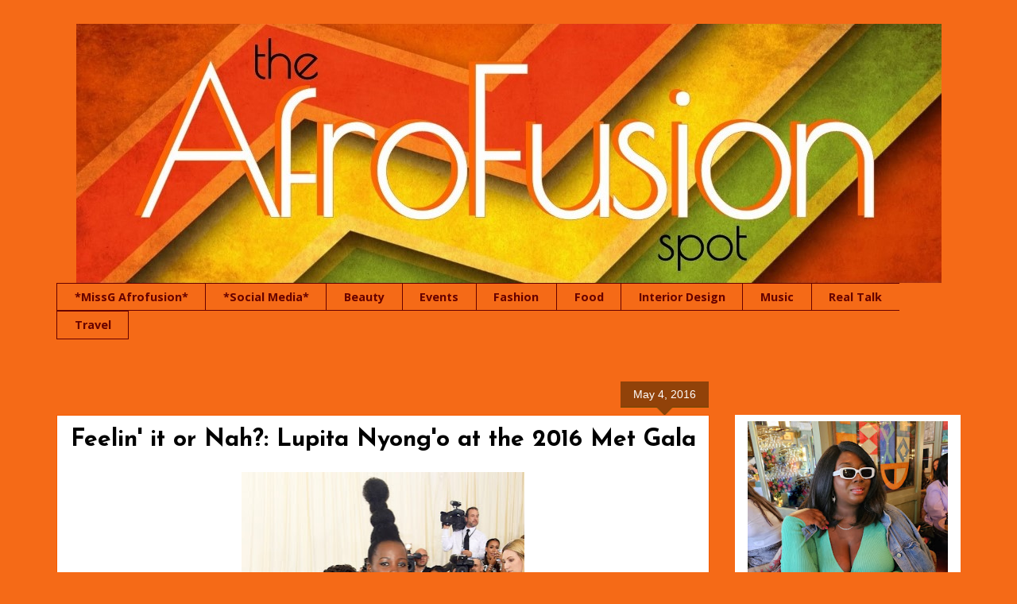

--- FILE ---
content_type: text/html; charset=UTF-8
request_url: https://www.theafrofusionspot.com/2016/05/feelin-it-of-nah-lupita-nyongo-at-2016.html
body_size: 23496
content:
<!DOCTYPE html>
<html class='v2' dir='ltr' xmlns='http://www.w3.org/1999/xhtml' xmlns:b='http://www.google.com/2005/gml/b' xmlns:data='http://www.google.com/2005/gml/data' xmlns:expr='http://www.google.com/2005/gml/expr'>
<head>
<link href='https://www.blogger.com/static/v1/widgets/335934321-css_bundle_v2.css' rel='stylesheet' type='text/css'/>
<script id='mcjs'>!function(c,h,i,m,p){m=c.createElement(h),p=c.getElementsByTagName(h)[0],m.async=1,m.src=i,p.parentNode.insertBefore(m,p)}(document,"script","https://chimpstatic.com/mcjs-connected/js/users/7ee8fb6fbc57b6ead673700fa/215d6a8aa7508cd03e7851825.js");</script><script id='mcjs'>!function(c,h,i,m,p){m=c.createElement(h),p=c.getElementsByTagName(h)[0],m.async=1,m.src=i,p.parentNode.insertBefore(m,p)}(document,"script","https://chimpstatic.com/mcjs-connected/js/users/7ee8fb6fbc57b6ead673700fa/215d6a8aa7508cd03e7851825.js");</script>
<meta content='5940eef520db6aff1f23b10c1c2d1e61' name='p:domain_verify'/>
<meta content='-130vtL3WqAsa3f7bO3FamrLyXzzJJnBqffk_8KBC1I' name='google-site-verification'/>
<meta content='width=1100' name='viewport'/>
<meta content='text/html; charset=UTF-8' http-equiv='Content-Type'/>
<meta content='blogger' name='generator'/>
<link href='https://www.theafrofusionspot.com/favicon.ico' rel='icon' type='image/x-icon'/>
<link href='https://www.theafrofusionspot.com/2016/05/feelin-it-of-nah-lupita-nyongo-at-2016.html' rel='canonical'/>
<link rel="alternate" type="application/atom+xml" title="The AfroFusion Spot - Atom" href="https://www.theafrofusionspot.com/feeds/posts/default" />
<link rel="alternate" type="application/rss+xml" title="The AfroFusion Spot - RSS" href="https://www.theafrofusionspot.com/feeds/posts/default?alt=rss" />
<link rel="service.post" type="application/atom+xml" title="The AfroFusion Spot - Atom" href="https://www.blogger.com/feeds/3763588252544412305/posts/default" />

<link rel="alternate" type="application/atom+xml" title="The AfroFusion Spot - Atom" href="https://www.theafrofusionspot.com/feeds/2945256684040420521/comments/default" />
<!--Can't find substitution for tag [blog.ieCssRetrofitLinks]-->
<link href='https://blogger.googleusercontent.com/img/b/R29vZ2xl/AVvXsEgqltpmXKBrYF3_I5VTKQB8TvcHJXLFVTkYiB31R71jJF-0mf7XmlKlPClvSoVviJFoFFPsAXlkp2KSB77vs6W_ZAEbJbjEhyphenhyphen_t2K2qShVtRasGEIs2m79trR7W8ME_rsyFdOnYRFLIGg/s640/_lupita-nyongo-met+gala.jpg' rel='image_src'/>
<meta content='https://www.theafrofusionspot.com/2016/05/feelin-it-of-nah-lupita-nyongo-at-2016.html' property='og:url'/>
<meta content='Feelin&#39; it or Nah?: Lupita Nyong&#39;o at the 2016 Met Gala' property='og:title'/>
<meta content='The Afrofusion Spot #1 spot for African Fashion, Music, Lifestyle &amp; Entertainment in Africa &amp; diaspora. Features Real Talk, Style &amp; Travels of MissG' property='og:description'/>
<meta content='https://blogger.googleusercontent.com/img/b/R29vZ2xl/AVvXsEgqltpmXKBrYF3_I5VTKQB8TvcHJXLFVTkYiB31R71jJF-0mf7XmlKlPClvSoVviJFoFFPsAXlkp2KSB77vs6W_ZAEbJbjEhyphenhyphen_t2K2qShVtRasGEIs2m79trR7W8ME_rsyFdOnYRFLIGg/w1200-h630-p-k-no-nu/_lupita-nyongo-met+gala.jpg' property='og:image'/>
<title>The AfroFusion Spot: Feelin' it or Nah?: Lupita Nyong'o at the 2016 Met Gala</title>
<style type='text/css'>@font-face{font-family:'Josefin Sans';font-style:normal;font-weight:700;font-display:swap;src:url(//fonts.gstatic.com/s/josefinsans/v34/Qw3PZQNVED7rKGKxtqIqX5E-AVSJrOCfjY46_N_XbMlhLybpUVzEEaq2.woff2)format('woff2');unicode-range:U+0102-0103,U+0110-0111,U+0128-0129,U+0168-0169,U+01A0-01A1,U+01AF-01B0,U+0300-0301,U+0303-0304,U+0308-0309,U+0323,U+0329,U+1EA0-1EF9,U+20AB;}@font-face{font-family:'Josefin Sans';font-style:normal;font-weight:700;font-display:swap;src:url(//fonts.gstatic.com/s/josefinsans/v34/Qw3PZQNVED7rKGKxtqIqX5E-AVSJrOCfjY46_N_XbMhhLybpUVzEEaq2.woff2)format('woff2');unicode-range:U+0100-02BA,U+02BD-02C5,U+02C7-02CC,U+02CE-02D7,U+02DD-02FF,U+0304,U+0308,U+0329,U+1D00-1DBF,U+1E00-1E9F,U+1EF2-1EFF,U+2020,U+20A0-20AB,U+20AD-20C0,U+2113,U+2C60-2C7F,U+A720-A7FF;}@font-face{font-family:'Josefin Sans';font-style:normal;font-weight:700;font-display:swap;src:url(//fonts.gstatic.com/s/josefinsans/v34/Qw3PZQNVED7rKGKxtqIqX5E-AVSJrOCfjY46_N_XbMZhLybpUVzEEQ.woff2)format('woff2');unicode-range:U+0000-00FF,U+0131,U+0152-0153,U+02BB-02BC,U+02C6,U+02DA,U+02DC,U+0304,U+0308,U+0329,U+2000-206F,U+20AC,U+2122,U+2191,U+2193,U+2212,U+2215,U+FEFF,U+FFFD;}@font-face{font-family:'Lato';font-style:normal;font-weight:400;font-display:swap;src:url(//fonts.gstatic.com/s/lato/v25/S6uyw4BMUTPHjxAwXiWtFCfQ7A.woff2)format('woff2');unicode-range:U+0100-02BA,U+02BD-02C5,U+02C7-02CC,U+02CE-02D7,U+02DD-02FF,U+0304,U+0308,U+0329,U+1D00-1DBF,U+1E00-1E9F,U+1EF2-1EFF,U+2020,U+20A0-20AB,U+20AD-20C0,U+2113,U+2C60-2C7F,U+A720-A7FF;}@font-face{font-family:'Lato';font-style:normal;font-weight:400;font-display:swap;src:url(//fonts.gstatic.com/s/lato/v25/S6uyw4BMUTPHjx4wXiWtFCc.woff2)format('woff2');unicode-range:U+0000-00FF,U+0131,U+0152-0153,U+02BB-02BC,U+02C6,U+02DA,U+02DC,U+0304,U+0308,U+0329,U+2000-206F,U+20AC,U+2122,U+2191,U+2193,U+2212,U+2215,U+FEFF,U+FFFD;}@font-face{font-family:'Open Sans';font-style:normal;font-weight:400;font-stretch:100%;font-display:swap;src:url(//fonts.gstatic.com/s/opensans/v44/memvYaGs126MiZpBA-UvWbX2vVnXBbObj2OVTSKmu0SC55K5gw.woff2)format('woff2');unicode-range:U+0460-052F,U+1C80-1C8A,U+20B4,U+2DE0-2DFF,U+A640-A69F,U+FE2E-FE2F;}@font-face{font-family:'Open Sans';font-style:normal;font-weight:400;font-stretch:100%;font-display:swap;src:url(//fonts.gstatic.com/s/opensans/v44/memvYaGs126MiZpBA-UvWbX2vVnXBbObj2OVTSumu0SC55K5gw.woff2)format('woff2');unicode-range:U+0301,U+0400-045F,U+0490-0491,U+04B0-04B1,U+2116;}@font-face{font-family:'Open Sans';font-style:normal;font-weight:400;font-stretch:100%;font-display:swap;src:url(//fonts.gstatic.com/s/opensans/v44/memvYaGs126MiZpBA-UvWbX2vVnXBbObj2OVTSOmu0SC55K5gw.woff2)format('woff2');unicode-range:U+1F00-1FFF;}@font-face{font-family:'Open Sans';font-style:normal;font-weight:400;font-stretch:100%;font-display:swap;src:url(//fonts.gstatic.com/s/opensans/v44/memvYaGs126MiZpBA-UvWbX2vVnXBbObj2OVTSymu0SC55K5gw.woff2)format('woff2');unicode-range:U+0370-0377,U+037A-037F,U+0384-038A,U+038C,U+038E-03A1,U+03A3-03FF;}@font-face{font-family:'Open Sans';font-style:normal;font-weight:400;font-stretch:100%;font-display:swap;src:url(//fonts.gstatic.com/s/opensans/v44/memvYaGs126MiZpBA-UvWbX2vVnXBbObj2OVTS2mu0SC55K5gw.woff2)format('woff2');unicode-range:U+0307-0308,U+0590-05FF,U+200C-2010,U+20AA,U+25CC,U+FB1D-FB4F;}@font-face{font-family:'Open Sans';font-style:normal;font-weight:400;font-stretch:100%;font-display:swap;src:url(//fonts.gstatic.com/s/opensans/v44/memvYaGs126MiZpBA-UvWbX2vVnXBbObj2OVTVOmu0SC55K5gw.woff2)format('woff2');unicode-range:U+0302-0303,U+0305,U+0307-0308,U+0310,U+0312,U+0315,U+031A,U+0326-0327,U+032C,U+032F-0330,U+0332-0333,U+0338,U+033A,U+0346,U+034D,U+0391-03A1,U+03A3-03A9,U+03B1-03C9,U+03D1,U+03D5-03D6,U+03F0-03F1,U+03F4-03F5,U+2016-2017,U+2034-2038,U+203C,U+2040,U+2043,U+2047,U+2050,U+2057,U+205F,U+2070-2071,U+2074-208E,U+2090-209C,U+20D0-20DC,U+20E1,U+20E5-20EF,U+2100-2112,U+2114-2115,U+2117-2121,U+2123-214F,U+2190,U+2192,U+2194-21AE,U+21B0-21E5,U+21F1-21F2,U+21F4-2211,U+2213-2214,U+2216-22FF,U+2308-230B,U+2310,U+2319,U+231C-2321,U+2336-237A,U+237C,U+2395,U+239B-23B7,U+23D0,U+23DC-23E1,U+2474-2475,U+25AF,U+25B3,U+25B7,U+25BD,U+25C1,U+25CA,U+25CC,U+25FB,U+266D-266F,U+27C0-27FF,U+2900-2AFF,U+2B0E-2B11,U+2B30-2B4C,U+2BFE,U+3030,U+FF5B,U+FF5D,U+1D400-1D7FF,U+1EE00-1EEFF;}@font-face{font-family:'Open Sans';font-style:normal;font-weight:400;font-stretch:100%;font-display:swap;src:url(//fonts.gstatic.com/s/opensans/v44/memvYaGs126MiZpBA-UvWbX2vVnXBbObj2OVTUGmu0SC55K5gw.woff2)format('woff2');unicode-range:U+0001-000C,U+000E-001F,U+007F-009F,U+20DD-20E0,U+20E2-20E4,U+2150-218F,U+2190,U+2192,U+2194-2199,U+21AF,U+21E6-21F0,U+21F3,U+2218-2219,U+2299,U+22C4-22C6,U+2300-243F,U+2440-244A,U+2460-24FF,U+25A0-27BF,U+2800-28FF,U+2921-2922,U+2981,U+29BF,U+29EB,U+2B00-2BFF,U+4DC0-4DFF,U+FFF9-FFFB,U+10140-1018E,U+10190-1019C,U+101A0,U+101D0-101FD,U+102E0-102FB,U+10E60-10E7E,U+1D2C0-1D2D3,U+1D2E0-1D37F,U+1F000-1F0FF,U+1F100-1F1AD,U+1F1E6-1F1FF,U+1F30D-1F30F,U+1F315,U+1F31C,U+1F31E,U+1F320-1F32C,U+1F336,U+1F378,U+1F37D,U+1F382,U+1F393-1F39F,U+1F3A7-1F3A8,U+1F3AC-1F3AF,U+1F3C2,U+1F3C4-1F3C6,U+1F3CA-1F3CE,U+1F3D4-1F3E0,U+1F3ED,U+1F3F1-1F3F3,U+1F3F5-1F3F7,U+1F408,U+1F415,U+1F41F,U+1F426,U+1F43F,U+1F441-1F442,U+1F444,U+1F446-1F449,U+1F44C-1F44E,U+1F453,U+1F46A,U+1F47D,U+1F4A3,U+1F4B0,U+1F4B3,U+1F4B9,U+1F4BB,U+1F4BF,U+1F4C8-1F4CB,U+1F4D6,U+1F4DA,U+1F4DF,U+1F4E3-1F4E6,U+1F4EA-1F4ED,U+1F4F7,U+1F4F9-1F4FB,U+1F4FD-1F4FE,U+1F503,U+1F507-1F50B,U+1F50D,U+1F512-1F513,U+1F53E-1F54A,U+1F54F-1F5FA,U+1F610,U+1F650-1F67F,U+1F687,U+1F68D,U+1F691,U+1F694,U+1F698,U+1F6AD,U+1F6B2,U+1F6B9-1F6BA,U+1F6BC,U+1F6C6-1F6CF,U+1F6D3-1F6D7,U+1F6E0-1F6EA,U+1F6F0-1F6F3,U+1F6F7-1F6FC,U+1F700-1F7FF,U+1F800-1F80B,U+1F810-1F847,U+1F850-1F859,U+1F860-1F887,U+1F890-1F8AD,U+1F8B0-1F8BB,U+1F8C0-1F8C1,U+1F900-1F90B,U+1F93B,U+1F946,U+1F984,U+1F996,U+1F9E9,U+1FA00-1FA6F,U+1FA70-1FA7C,U+1FA80-1FA89,U+1FA8F-1FAC6,U+1FACE-1FADC,U+1FADF-1FAE9,U+1FAF0-1FAF8,U+1FB00-1FBFF;}@font-face{font-family:'Open Sans';font-style:normal;font-weight:400;font-stretch:100%;font-display:swap;src:url(//fonts.gstatic.com/s/opensans/v44/memvYaGs126MiZpBA-UvWbX2vVnXBbObj2OVTSCmu0SC55K5gw.woff2)format('woff2');unicode-range:U+0102-0103,U+0110-0111,U+0128-0129,U+0168-0169,U+01A0-01A1,U+01AF-01B0,U+0300-0301,U+0303-0304,U+0308-0309,U+0323,U+0329,U+1EA0-1EF9,U+20AB;}@font-face{font-family:'Open Sans';font-style:normal;font-weight:400;font-stretch:100%;font-display:swap;src:url(//fonts.gstatic.com/s/opensans/v44/memvYaGs126MiZpBA-UvWbX2vVnXBbObj2OVTSGmu0SC55K5gw.woff2)format('woff2');unicode-range:U+0100-02BA,U+02BD-02C5,U+02C7-02CC,U+02CE-02D7,U+02DD-02FF,U+0304,U+0308,U+0329,U+1D00-1DBF,U+1E00-1E9F,U+1EF2-1EFF,U+2020,U+20A0-20AB,U+20AD-20C0,U+2113,U+2C60-2C7F,U+A720-A7FF;}@font-face{font-family:'Open Sans';font-style:normal;font-weight:400;font-stretch:100%;font-display:swap;src:url(//fonts.gstatic.com/s/opensans/v44/memvYaGs126MiZpBA-UvWbX2vVnXBbObj2OVTS-mu0SC55I.woff2)format('woff2');unicode-range:U+0000-00FF,U+0131,U+0152-0153,U+02BB-02BC,U+02C6,U+02DA,U+02DC,U+0304,U+0308,U+0329,U+2000-206F,U+20AC,U+2122,U+2191,U+2193,U+2212,U+2215,U+FEFF,U+FFFD;}@font-face{font-family:'Open Sans';font-style:normal;font-weight:700;font-stretch:100%;font-display:swap;src:url(//fonts.gstatic.com/s/opensans/v44/memvYaGs126MiZpBA-UvWbX2vVnXBbObj2OVTSKmu0SC55K5gw.woff2)format('woff2');unicode-range:U+0460-052F,U+1C80-1C8A,U+20B4,U+2DE0-2DFF,U+A640-A69F,U+FE2E-FE2F;}@font-face{font-family:'Open Sans';font-style:normal;font-weight:700;font-stretch:100%;font-display:swap;src:url(//fonts.gstatic.com/s/opensans/v44/memvYaGs126MiZpBA-UvWbX2vVnXBbObj2OVTSumu0SC55K5gw.woff2)format('woff2');unicode-range:U+0301,U+0400-045F,U+0490-0491,U+04B0-04B1,U+2116;}@font-face{font-family:'Open Sans';font-style:normal;font-weight:700;font-stretch:100%;font-display:swap;src:url(//fonts.gstatic.com/s/opensans/v44/memvYaGs126MiZpBA-UvWbX2vVnXBbObj2OVTSOmu0SC55K5gw.woff2)format('woff2');unicode-range:U+1F00-1FFF;}@font-face{font-family:'Open Sans';font-style:normal;font-weight:700;font-stretch:100%;font-display:swap;src:url(//fonts.gstatic.com/s/opensans/v44/memvYaGs126MiZpBA-UvWbX2vVnXBbObj2OVTSymu0SC55K5gw.woff2)format('woff2');unicode-range:U+0370-0377,U+037A-037F,U+0384-038A,U+038C,U+038E-03A1,U+03A3-03FF;}@font-face{font-family:'Open Sans';font-style:normal;font-weight:700;font-stretch:100%;font-display:swap;src:url(//fonts.gstatic.com/s/opensans/v44/memvYaGs126MiZpBA-UvWbX2vVnXBbObj2OVTS2mu0SC55K5gw.woff2)format('woff2');unicode-range:U+0307-0308,U+0590-05FF,U+200C-2010,U+20AA,U+25CC,U+FB1D-FB4F;}@font-face{font-family:'Open Sans';font-style:normal;font-weight:700;font-stretch:100%;font-display:swap;src:url(//fonts.gstatic.com/s/opensans/v44/memvYaGs126MiZpBA-UvWbX2vVnXBbObj2OVTVOmu0SC55K5gw.woff2)format('woff2');unicode-range:U+0302-0303,U+0305,U+0307-0308,U+0310,U+0312,U+0315,U+031A,U+0326-0327,U+032C,U+032F-0330,U+0332-0333,U+0338,U+033A,U+0346,U+034D,U+0391-03A1,U+03A3-03A9,U+03B1-03C9,U+03D1,U+03D5-03D6,U+03F0-03F1,U+03F4-03F5,U+2016-2017,U+2034-2038,U+203C,U+2040,U+2043,U+2047,U+2050,U+2057,U+205F,U+2070-2071,U+2074-208E,U+2090-209C,U+20D0-20DC,U+20E1,U+20E5-20EF,U+2100-2112,U+2114-2115,U+2117-2121,U+2123-214F,U+2190,U+2192,U+2194-21AE,U+21B0-21E5,U+21F1-21F2,U+21F4-2211,U+2213-2214,U+2216-22FF,U+2308-230B,U+2310,U+2319,U+231C-2321,U+2336-237A,U+237C,U+2395,U+239B-23B7,U+23D0,U+23DC-23E1,U+2474-2475,U+25AF,U+25B3,U+25B7,U+25BD,U+25C1,U+25CA,U+25CC,U+25FB,U+266D-266F,U+27C0-27FF,U+2900-2AFF,U+2B0E-2B11,U+2B30-2B4C,U+2BFE,U+3030,U+FF5B,U+FF5D,U+1D400-1D7FF,U+1EE00-1EEFF;}@font-face{font-family:'Open Sans';font-style:normal;font-weight:700;font-stretch:100%;font-display:swap;src:url(//fonts.gstatic.com/s/opensans/v44/memvYaGs126MiZpBA-UvWbX2vVnXBbObj2OVTUGmu0SC55K5gw.woff2)format('woff2');unicode-range:U+0001-000C,U+000E-001F,U+007F-009F,U+20DD-20E0,U+20E2-20E4,U+2150-218F,U+2190,U+2192,U+2194-2199,U+21AF,U+21E6-21F0,U+21F3,U+2218-2219,U+2299,U+22C4-22C6,U+2300-243F,U+2440-244A,U+2460-24FF,U+25A0-27BF,U+2800-28FF,U+2921-2922,U+2981,U+29BF,U+29EB,U+2B00-2BFF,U+4DC0-4DFF,U+FFF9-FFFB,U+10140-1018E,U+10190-1019C,U+101A0,U+101D0-101FD,U+102E0-102FB,U+10E60-10E7E,U+1D2C0-1D2D3,U+1D2E0-1D37F,U+1F000-1F0FF,U+1F100-1F1AD,U+1F1E6-1F1FF,U+1F30D-1F30F,U+1F315,U+1F31C,U+1F31E,U+1F320-1F32C,U+1F336,U+1F378,U+1F37D,U+1F382,U+1F393-1F39F,U+1F3A7-1F3A8,U+1F3AC-1F3AF,U+1F3C2,U+1F3C4-1F3C6,U+1F3CA-1F3CE,U+1F3D4-1F3E0,U+1F3ED,U+1F3F1-1F3F3,U+1F3F5-1F3F7,U+1F408,U+1F415,U+1F41F,U+1F426,U+1F43F,U+1F441-1F442,U+1F444,U+1F446-1F449,U+1F44C-1F44E,U+1F453,U+1F46A,U+1F47D,U+1F4A3,U+1F4B0,U+1F4B3,U+1F4B9,U+1F4BB,U+1F4BF,U+1F4C8-1F4CB,U+1F4D6,U+1F4DA,U+1F4DF,U+1F4E3-1F4E6,U+1F4EA-1F4ED,U+1F4F7,U+1F4F9-1F4FB,U+1F4FD-1F4FE,U+1F503,U+1F507-1F50B,U+1F50D,U+1F512-1F513,U+1F53E-1F54A,U+1F54F-1F5FA,U+1F610,U+1F650-1F67F,U+1F687,U+1F68D,U+1F691,U+1F694,U+1F698,U+1F6AD,U+1F6B2,U+1F6B9-1F6BA,U+1F6BC,U+1F6C6-1F6CF,U+1F6D3-1F6D7,U+1F6E0-1F6EA,U+1F6F0-1F6F3,U+1F6F7-1F6FC,U+1F700-1F7FF,U+1F800-1F80B,U+1F810-1F847,U+1F850-1F859,U+1F860-1F887,U+1F890-1F8AD,U+1F8B0-1F8BB,U+1F8C0-1F8C1,U+1F900-1F90B,U+1F93B,U+1F946,U+1F984,U+1F996,U+1F9E9,U+1FA00-1FA6F,U+1FA70-1FA7C,U+1FA80-1FA89,U+1FA8F-1FAC6,U+1FACE-1FADC,U+1FADF-1FAE9,U+1FAF0-1FAF8,U+1FB00-1FBFF;}@font-face{font-family:'Open Sans';font-style:normal;font-weight:700;font-stretch:100%;font-display:swap;src:url(//fonts.gstatic.com/s/opensans/v44/memvYaGs126MiZpBA-UvWbX2vVnXBbObj2OVTSCmu0SC55K5gw.woff2)format('woff2');unicode-range:U+0102-0103,U+0110-0111,U+0128-0129,U+0168-0169,U+01A0-01A1,U+01AF-01B0,U+0300-0301,U+0303-0304,U+0308-0309,U+0323,U+0329,U+1EA0-1EF9,U+20AB;}@font-face{font-family:'Open Sans';font-style:normal;font-weight:700;font-stretch:100%;font-display:swap;src:url(//fonts.gstatic.com/s/opensans/v44/memvYaGs126MiZpBA-UvWbX2vVnXBbObj2OVTSGmu0SC55K5gw.woff2)format('woff2');unicode-range:U+0100-02BA,U+02BD-02C5,U+02C7-02CC,U+02CE-02D7,U+02DD-02FF,U+0304,U+0308,U+0329,U+1D00-1DBF,U+1E00-1E9F,U+1EF2-1EFF,U+2020,U+20A0-20AB,U+20AD-20C0,U+2113,U+2C60-2C7F,U+A720-A7FF;}@font-face{font-family:'Open Sans';font-style:normal;font-weight:700;font-stretch:100%;font-display:swap;src:url(//fonts.gstatic.com/s/opensans/v44/memvYaGs126MiZpBA-UvWbX2vVnXBbObj2OVTS-mu0SC55I.woff2)format('woff2');unicode-range:U+0000-00FF,U+0131,U+0152-0153,U+02BB-02BC,U+02C6,U+02DA,U+02DC,U+0304,U+0308,U+0329,U+2000-206F,U+20AC,U+2122,U+2191,U+2193,U+2212,U+2215,U+FEFF,U+FFFD;}</style>
<style id='page-skin-1' type='text/css'><!--
/*
-----------------------------------------------
Blogger Template Style
Name:     Awesome Inc.
Designer: Tina Chen
URL:      tinachen.org
----------------------------------------------- */
/* Variable definitions
====================
<Variable name="keycolor" description="Main Color" type="color" default="#ffffff"/>
<Group description="Page" selector="body">
<Variable name="body.font" description="Font" type="font"
default="normal normal 13px Arial, Tahoma, Helvetica, FreeSans, sans-serif"/>
<Variable name="body.background.color" description="Background Color" type="color" default="#000000"/>
<Variable name="body.text.color" description="Text Color" type="color" default="#ffffff"/>
</Group>
<Group description="Links" selector=".main-inner">
<Variable name="link.color" description="Link Color" type="color" default="#888888"/>
<Variable name="link.visited.color" description="Visited Color" type="color" default="#444444"/>
<Variable name="link.hover.color" description="Hover Color" type="color" default="#cccccc"/>
</Group>
<Group description="Blog Title" selector=".header h1">
<Variable name="header.font" description="Title Font" type="font"
default="normal bold 40px Arial, Tahoma, Helvetica, FreeSans, sans-serif"/>
<Variable name="header.text.color" description="Title Color" type="color" default="#000000" />
<Variable name="header.background.color" description="Header Background" type="color" default="transparent" />
</Group>
<Group description="Blog Description" selector=".header .description">
<Variable name="description.font" description="Font" type="font"
default="normal normal 14px Arial, Tahoma, Helvetica, FreeSans, sans-serif"/>
<Variable name="description.text.color" description="Text Color" type="color"
default="#000000" />
</Group>
<Group description="Tabs Text" selector=".tabs-inner .widget li a">
<Variable name="tabs.font" description="Font" type="font"
default="normal bold 14px Arial, Tahoma, Helvetica, FreeSans, sans-serif"/>
<Variable name="tabs.text.color" description="Text Color" type="color" default="#000000"/>
<Variable name="tabs.selected.text.color" description="Selected Color" type="color" default="#660000"/>
</Group>
<Group description="Tabs Background" selector=".tabs-outer .PageList">
<Variable name="tabs.background.color" description="Background Color" type="color" default="#141414"/>
<Variable name="tabs.selected.background.color" description="Selected Color" type="color" default="#444444"/>
<Variable name="tabs.border.color" description="Border Color" type="color" default="transparent"/>
</Group>
<Group description="Date Header" selector=".main-inner .widget h2.date-header, .main-inner .widget h2.date-header span">
<Variable name="date.font" description="Font" type="font"
default="normal normal 14px Arial, Tahoma, Helvetica, FreeSans, sans-serif"/>
<Variable name="date.text.color" description="Text Color" type="color" default="#666666"/>
<Variable name="date.border.color" description="Border Color" type="color" default="transparent"/>
</Group>
<Group description="Post Title" selector="h3.post-title, h4, h3.post-title a">
<Variable name="post.title.font" description="Font" type="font"
default="normal bold 22px Arial, Tahoma, Helvetica, FreeSans, sans-serif"/>
<Variable name="post.title.text.color" description="Text Color" type="color" default="#000000"/>
</Group>
<Group description="Post Background" selector=".post">
<Variable name="post.background.color" description="Background Color" type="color" default="#ffffff" />
<Variable name="post.border.color" description="Border Color" type="color" default="transparent" />
<Variable name="post.border.bevel.color" description="Bevel Color" type="color" default="transparent"/>
</Group>
<Group description="Gadget Title" selector="h2">
<Variable name="widget.title.font" description="Font" type="font"
default="normal bold 14px Arial, Tahoma, Helvetica, FreeSans, sans-serif"/>
<Variable name="widget.title.text.color" description="Text Color" type="color" default="#000000"/>
</Group>
<Group description="Gadget Text" selector=".sidebar .widget">
<Variable name="widget.font" description="Font" type="font"
default="normal normal 14px Arial, Tahoma, Helvetica, FreeSans, sans-serif"/>
<Variable name="widget.text.color" description="Text Color" type="color" default="#000000"/>
<Variable name="widget.alternate.text.color" description="Alternate Color" type="color" default="#666666"/>
</Group>
<Group description="Gadget Links" selector=".sidebar .widget">
<Variable name="widget.link.color" description="Link Color" type="color" default="#cc0000"/>
<Variable name="widget.link.visited.color" description="Visited Color" type="color" default="#ff0000"/>
<Variable name="widget.link.hover.color" description="Hover Color" type="color" default="#f55b00"/>
</Group>
<Group description="Gadget Background" selector=".sidebar .widget">
<Variable name="widget.background.color" description="Background Color" type="color" default="#141414"/>
<Variable name="widget.border.color" description="Border Color" type="color" default="#222222"/>
<Variable name="widget.border.bevel.color" description="Bevel Color" type="color" default="#000000"/>
</Group>
<Group description="Sidebar Background" selector=".column-left-inner .column-right-inner">
<Variable name="widget.outer.background.color" description="Background Color" type="color" default="transparent" />
</Group>
<Group description="Images" selector=".main-inner">
<Variable name="image.background.color" description="Background Color" type="color" default="transparent"/>
<Variable name="image.border.color" description="Border Color" type="color" default="transparent"/>
</Group>
<Group description="Feed" selector=".blog-feeds">
<Variable name="feed.text.color" description="Text Color" type="color" default="#000000"/>
</Group>
<Group description="Feed Links" selector=".blog-feeds">
<Variable name="feed.link.color" description="Link Color" type="color" default="#cc0000"/>
<Variable name="feed.link.visited.color" description="Visited Color" type="color" default="#ff0000"/>
<Variable name="feed.link.hover.color" description="Hover Color" type="color" default="#f55b00"/>
</Group>
<Group description="Pager" selector=".blog-pager">
<Variable name="pager.background.color" description="Background Color" type="color" default="#ffffff" />
</Group>
<Group description="Footer" selector=".footer-outer">
<Variable name="footer.background.color" description="Background Color" type="color" default="#ffffff" />
<Variable name="footer.text.color" description="Text Color" type="color" default="#000000" />
</Group>
<Variable name="title.shadow.spread" description="Title Shadow" type="length" default="-1px" min="-1px" max="100px"/>
<Variable name="body.background" description="Body Background" type="background"
color="#f56a17"
default="$(color) none repeat scroll top left"/>
<Variable name="body.background.gradient.cap" description="Body Gradient Cap" type="url"
default="none"/>
<Variable name="body.background.size" description="Body Background Size" type="string" default="auto"/>
<Variable name="tabs.background.gradient" description="Tabs Background Gradient" type="url"
default="none"/>
<Variable name="header.background.gradient" description="Header Background Gradient" type="url" default="none" />
<Variable name="header.padding.top" description="Header Top Padding" type="length" default="22px" min="0" max="100px"/>
<Variable name="header.margin.top" description="Header Top Margin" type="length" default="0" min="0" max="100px"/>
<Variable name="header.margin.bottom" description="Header Bottom Margin" type="length" default="0" min="0" max="100px"/>
<Variable name="widget.padding.top" description="Widget Padding Top" type="length" default="8px" min="0" max="20px"/>
<Variable name="widget.padding.side" description="Widget Padding Side" type="length" default="15px" min="0" max="100px"/>
<Variable name="widget.outer.margin.top" description="Widget Top Margin" type="length" default="0" min="0" max="100px"/>
<Variable name="widget.outer.background.gradient" description="Gradient" type="url" default="none" />
<Variable name="widget.border.radius" description="Gadget Border Radius" type="length" default="0" min="0" max="100px"/>
<Variable name="outer.shadow.spread" description="Outer Shadow Size" type="length" default="0" min="0" max="100px"/>
<Variable name="date.header.border.radius.top" description="Date Header Border Radius Top" type="length" default="0" min="0" max="100px"/>
<Variable name="date.header.position" description="Date Header Position" type="length" default="15px" min="0" max="100px"/>
<Variable name="date.space" description="Date Space" type="length" default="30px" min="0" max="100px"/>
<Variable name="date.position" description="Date Float" type="string" default="static" />
<Variable name="date.padding.bottom" description="Date Padding Bottom" type="length" default="0" min="0" max="100px"/>
<Variable name="date.border.size" description="Date Border Size" type="length" default="0" min="0" max="10px"/>
<Variable name="date.background" description="Date Background" type="background" color="transparent"
default="$(color) none no-repeat scroll top left" />
<Variable name="date.first.border.radius.top" description="Date First top radius" type="length" default="0" min="0" max="100px"/>
<Variable name="date.last.space.bottom" description="Date Last Space Bottom" type="length"
default="20px" min="0" max="100px"/>
<Variable name="date.last.border.radius.bottom" description="Date Last bottom radius" type="length" default="0" min="0" max="100px"/>
<Variable name="post.first.padding.top" description="First Post Padding Top" type="length" default="0" min="0" max="100px"/>
<Variable name="image.shadow.spread" description="Image Shadow Size" type="length" default="0" min="0" max="100px"/>
<Variable name="image.border.radius" description="Image Border Radius" type="length" default="0" min="0" max="100px"/>
<Variable name="separator.outdent" description="Separator Outdent" type="length" default="15px" min="0" max="100px"/>
<Variable name="title.separator.border.size" description="Widget Title Border Size" type="length" default="1px" min="0" max="10px"/>
<Variable name="list.separator.border.size" description="List Separator Border Size" type="length" default="1px" min="0" max="10px"/>
<Variable name="shadow.spread" description="Shadow Size" type="length" default="0" min="0" max="100px"/>
<Variable name="startSide" description="Side where text starts in blog language" type="automatic" default="left"/>
<Variable name="endSide" description="Side where text ends in blog language" type="automatic" default="right"/>
<Variable name="date.side" description="Side where date header is placed" type="string" default="right"/>
<Variable name="pager.border.radius.top" description="Pager Border Top Radius" type="length" default="0" min="0" max="100px"/>
<Variable name="pager.space.top" description="Pager Top Space" type="length" default="1em" min="0" max="20em"/>
<Variable name="footer.background.gradient" description="Background Gradient" type="url" default="none" />
<Variable name="mobile.background.size" description="Mobile Background Size" type="string"
default="100% auto"/>
<Variable name="mobile.background.overlay" description="Mobile Background Overlay" type="string"
default="transparent none repeat scroll top left"/>
<Variable name="mobile.button.color" description="Mobile Button Color" type="color" default="#ffffff" />
*/
/* Content
----------------------------------------------- */
body {
font: normal normal 16.5px Lato;
color: #000000;
background: #f56a17 none no-repeat scroll center center;
}
html body .content-outer {
min-width: 0;
max-width: 100%;
width: 100%;
}
a:link {
text-decoration: none;
color: #cc0000;
}
a:visited {
text-decoration: none;
color: #ff0000;
}
a:hover {
text-decoration: underline;
color: #f55b00;
}
.body-fauxcolumn-outer .cap-top {
position: absolute;
z-index: 1;
height: 276px;
width: 100%;
background: transparent none repeat-x scroll top left;
_background-image: none;
}
/* Columns
----------------------------------------------- */
.content-inner {
padding: 0;
}
.header-inner .section {
margin: 0 16px;
}
.tabs-inner .section {
margin: 0 16px;
}
.main-inner {
padding-top: 65px;
}
.main-inner .column-center-inner,
.main-inner .column-left-inner,
.main-inner .column-right-inner {
padding: 0 5px;
}
*+html body .main-inner .column-center-inner {
margin-top: -65px;
}
#layout .main-inner .column-center-inner {
margin-top: 0;
}
/* Header
----------------------------------------------- */
.header-outer {
margin: 0 0 0 0;
background: transparent none repeat scroll 0 0;
}
.Header h1 {
font: normal normal 40px Arial, Tahoma, Helvetica, FreeSans, sans-serif;
color: #4e2800;
text-shadow: 0 0 -1px #000000;
}
.Header h1 a {
color: #4e2800;
}
.Header .description {
font: normal normal 14px Arial, Tahoma, Helvetica, FreeSans, sans-serif;
color: #4e2800;
}
.header-inner .Header .titlewrapper,
.header-inner .Header .descriptionwrapper {
padding-left: 0;
padding-right: 0;
margin-bottom: 0;
}
.header-inner .Header .titlewrapper {
padding-top: 22px;
}
/* Tabs
----------------------------------------------- */
.tabs-outer {
overflow: hidden;
position: relative;
background: #ffffff url(//www.blogblog.com/1kt/awesomeinc/tabs_gradient_groovy.png) repeat scroll 0 0;
}
#layout .tabs-outer {
overflow: visible;
}
.tabs-cap-top, .tabs-cap-bottom {
position: absolute;
width: 100%;
border-top: 1px solid #660000;
}
.tabs-cap-bottom {
bottom: 0;
}
.tabs-inner .widget li a {
display: inline-block;
margin: 0;
padding: .6em 1.5em;
font: normal bold 14.4px Open Sans;
color: #660000;
border-top: 1px solid #660000;
border-bottom: 1px solid #660000;
border-left: 1px solid #660000;
height: 16px;
line-height: 16px;
}
.tabs-inner .widget li:last-child a {
border-right: 1px solid #660000;
}
.tabs-inner .widget li.selected a, .tabs-inner .widget li a:hover {
background: #660000 url(//www.blogblog.com/1kt/awesomeinc/tabs_gradient_groovy.png) repeat-x scroll 0 -100px;
color: #ffffff;
}
/* Headings
----------------------------------------------- */
h2 {
font: normal normal 20px Impact, sans-serif;
color: #4e2800;
}
/* Widgets
----------------------------------------------- */
.main-inner .section {
margin: 0 27px;
padding: 0;
}
.main-inner .column-left-outer,
.main-inner .column-right-outer {
margin-top: 0;
}
#layout .main-inner .column-left-outer,
#layout .main-inner .column-right-outer {
margin-top: 0;
}
.main-inner .column-left-inner,
.main-inner .column-right-inner {
background: transparent none repeat 0 0;
-moz-box-shadow: 0 0 0 rgba(0, 0, 0, .2);
-webkit-box-shadow: 0 0 0 rgba(0, 0, 0, .2);
-goog-ms-box-shadow: 0 0 0 rgba(0, 0, 0, .2);
box-shadow: 0 0 0 rgba(0, 0, 0, .2);
-moz-border-radius: 0;
-webkit-border-radius: 0;
-goog-ms-border-radius: 0;
border-radius: 0;
}
#layout .main-inner .column-left-inner,
#layout .main-inner .column-right-inner {
margin-top: 0;
}
.sidebar .widget {
font: normal normal 14px Open Sans;
color: #4e2800;
}
.sidebar .widget a:link {
color: #000000;
}
.sidebar .widget a:visited {
color: #ff0000;
}
.sidebar .widget a:hover {
color: #ff6e17;
}
.sidebar .widget h2 {
text-shadow: 0 0 -1px #000000;
}
.main-inner .widget {
background-color: #ffffff;
border: 1px solid transparent;
padding: 0 15px 15px;
margin: 20px -16px;
-moz-box-shadow: 0 0 0 rgba(0, 0, 0, .2);
-webkit-box-shadow: 0 0 0 rgba(0, 0, 0, .2);
-goog-ms-box-shadow: 0 0 0 rgba(0, 0, 0, .2);
box-shadow: 0 0 0 rgba(0, 0, 0, .2);
-moz-border-radius: 0;
-webkit-border-radius: 0;
-goog-ms-border-radius: 0;
border-radius: 0;
}
.main-inner .widget h2 {
margin: 0 -0;
padding: .6em 0 .5em;
border-bottom: 1px solid transparent;
}
.footer-inner .widget h2 {
padding: 0 0 .4em;
border-bottom: 1px solid transparent;
}
.main-inner .widget h2 + div, .footer-inner .widget h2 + div {
border-top: 0 solid transparent;
padding-top: 0;
}
.main-inner .widget .widget-content {
margin: 0 -0;
padding: 7px 0 0;
}
.main-inner .widget ul, .main-inner .widget #ArchiveList ul.flat {
margin: -0 -15px 0;
padding: 0;
list-style: none;
}
.main-inner .widget #ArchiveList {
margin: -0 0 0;
}
.main-inner .widget ul li, .main-inner .widget #ArchiveList ul.flat li {
padding: .5em 15px;
text-indent: 0;
color: #000000;
border-top: 0 solid transparent;
border-bottom: 1px solid transparent;
}
.main-inner .widget #ArchiveList ul li {
padding-top: .25em;
padding-bottom: .25em;
}
.main-inner .widget ul li:first-child, .main-inner .widget #ArchiveList ul.flat li:first-child {
border-top: none;
}
.main-inner .widget ul li:last-child, .main-inner .widget #ArchiveList ul.flat li:last-child {
border-bottom: none;
}
.post-body {
position: relative;
}
.main-inner .widget .post-body ul {
padding: 0 2.5em;
margin: .5em 0;
list-style: disc;
}
.main-inner .widget .post-body ul li {
padding: 0.25em 0;
margin-bottom: .25em;
color: #000000;
border: none;
}
.footer-inner .widget ul {
padding: 0;
list-style: none;
}
.widget .zippy {
color: #000000;
}
/* Posts
----------------------------------------------- */
body .main-inner .Blog {
padding: 0;
margin-bottom: 1em;
background-color: transparent;
border: none;
-moz-box-shadow: 0 0 0 rgba(0, 0, 0, 0);
-webkit-box-shadow: 0 0 0 rgba(0, 0, 0, 0);
-goog-ms-box-shadow: 0 0 0 rgba(0, 0, 0, 0);
box-shadow: 0 0 0 rgba(0, 0, 0, 0);
}
.main-inner .section:last-child .Blog:last-child {
padding: 0;
margin-bottom: 1em;
}
.main-inner .widget h2.date-header {
margin: 0 -15px 1px;
padding: 0 0 10px 0;
font: normal normal 14px Arial, Tahoma, Helvetica, FreeSans, sans-serif;
color: #ffffff;
background: transparent url(//www.blogblog.com/1kt/awesomeinc/date_background_groovy.png) repeat-x scroll bottom center;
border-top: 1px solid transparent;
border-bottom: 1px solid transparent;
-moz-border-radius-topleft: 0;
-moz-border-radius-topright: 0;
-webkit-border-top-left-radius: 0;
-webkit-border-top-right-radius: 0;
border-top-left-radius: 0;
border-top-right-radius: 0;
position: absolute;
bottom: 100%;
right: 15px;
text-shadow: 0 0 -1px #000000;
}
.main-inner .widget h2.date-header span {
font: normal normal 14px Arial, Tahoma, Helvetica, FreeSans, sans-serif;
display: block;
padding: .5em 15px;
border-left: 1px solid transparent;
border-right: 1px solid transparent;
}
.date-outer {
position: relative;
margin: 65px 0 20px;
padding: 0 15px;
background-color: #ffffff;
border: 1px solid #f55b00;
-moz-box-shadow: 0 0 0 rgba(0, 0, 0, .2);
-webkit-box-shadow: 0 0 0 rgba(0, 0, 0, .2);
-goog-ms-box-shadow: 0 0 0 rgba(0, 0, 0, .2);
box-shadow: 0 0 0 rgba(0, 0, 0, .2);
-moz-border-radius: 0;
-webkit-border-radius: 0;
-goog-ms-border-radius: 0;
border-radius: 0;
}
.date-outer:first-child {
margin-top: 0;
}
.date-outer:last-child {
margin-bottom: 20px;
-moz-border-radius-bottomleft: 0;
-moz-border-radius-bottomright: 0;
-webkit-border-bottom-left-radius: 0;
-webkit-border-bottom-right-radius: 0;
-goog-ms-border-bottom-left-radius: 0;
-goog-ms-border-bottom-right-radius: 0;
border-bottom-left-radius: 0;
border-bottom-right-radius: 0;
}
.date-posts {
margin: 0 -0;
padding: 0 0;
clear: both;
}
.post-outer, .inline-ad {
border-top: 1px solid #f55b00;
margin: 0 -0;
padding: 15px 0;
}
.post-outer {
padding-bottom: 10px;
}
.post-outer:first-child {
padding-top: 15px;
border-top: none;
}
.post-outer:last-child, .inline-ad:last-child {
border-bottom: none;
}
.post-body {
position: relative;
}
.post-body img {
padding: 8px;
background: transparent;
border: 1px solid transparent;
-moz-box-shadow: 0 0 0 rgba(0, 0, 0, .2);
-webkit-box-shadow: 0 0 0 rgba(0, 0, 0, .2);
box-shadow: 0 0 0 rgba(0, 0, 0, .2);
-moz-border-radius: 0;
-webkit-border-radius: 0;
border-radius: 0;
}
h3.post-title, h4 {
font: normal bold 30px Josefin Sans;
color: #000000;
}
h3.post-title a {
font: normal bold 30px Josefin Sans;
color: #000000;
}
h3.post-title a:hover {
color: #f55b00;
text-decoration: underline;
}
.post-header {
margin: 0 0 1em;
}
.post-body {
line-height: 1.4;
}
.post-outer h2 {
color: #000000;
}
.post-footer {
margin: 1.5em 0 0;
}
#blog-pager {
padding: 15px;
font-size: 120%;
background-color: #ffffff;
border: 1px solid transparent;
-moz-box-shadow: 0 0 0 rgba(0, 0, 0, .2);
-webkit-box-shadow: 0 0 0 rgba(0, 0, 0, .2);
-goog-ms-box-shadow: 0 0 0 rgba(0, 0, 0, .2);
box-shadow: 0 0 0 rgba(0, 0, 0, .2);
-moz-border-radius: 0;
-webkit-border-radius: 0;
-goog-ms-border-radius: 0;
border-radius: 0;
-moz-border-radius-topleft: 0;
-moz-border-radius-topright: 0;
-webkit-border-top-left-radius: 0;
-webkit-border-top-right-radius: 0;
-goog-ms-border-top-left-radius: 0;
-goog-ms-border-top-right-radius: 0;
border-top-left-radius: 0;
border-top-right-radius-topright: 0;
margin-top: 1em;
}
.blog-feeds, .post-feeds {
margin: 1em 0;
text-align: center;
color: #4e2800;
}
.blog-feeds a, .post-feeds a {
color: #ffffff;
}
.blog-feeds a:visited, .post-feeds a:visited {
color: #ffffff;
}
.blog-feeds a:hover, .post-feeds a:hover {
color: #ffffff;
}
.post-outer .comments {
margin-top: 2em;
}
/* Comments
----------------------------------------------- */
.comments .comments-content .icon.blog-author {
background-repeat: no-repeat;
background-image: url([data-uri]);
}
.comments .comments-content .loadmore a {
border-top: 1px solid #660000;
border-bottom: 1px solid #660000;
}
.comments .continue {
border-top: 2px solid #660000;
}
/* Footer
----------------------------------------------- */
.footer-outer {
margin: -0 0 -1px;
padding: 0 0 0;
color: #4e2800;
overflow: hidden;
}
.footer-fauxborder-left {
border-top: 1px solid transparent;
background: #ffffff none repeat scroll 0 0;
-moz-box-shadow: 0 0 0 rgba(0, 0, 0, .2);
-webkit-box-shadow: 0 0 0 rgba(0, 0, 0, .2);
-goog-ms-box-shadow: 0 0 0 rgba(0, 0, 0, .2);
box-shadow: 0 0 0 rgba(0, 0, 0, .2);
margin: 0 -0;
}
/* Mobile
----------------------------------------------- */
body.mobile {
background-size: 100% auto;
}
.mobile .body-fauxcolumn-outer {
background: transparent none repeat scroll top left;
}
*+html body.mobile .main-inner .column-center-inner {
margin-top: 0;
}
.mobile .main-inner .widget {
padding: 0 0 15px;
}
.mobile .main-inner .widget h2 + div,
.mobile .footer-inner .widget h2 + div {
border-top: none;
padding-top: 0;
}
.mobile .footer-inner .widget h2 {
padding: 0.5em 0;
border-bottom: none;
}
.mobile .main-inner .widget .widget-content {
margin: 0;
padding: 7px 0 0;
}
.mobile .main-inner .widget ul,
.mobile .main-inner .widget #ArchiveList ul.flat {
margin: 0 -15px 0;
}
.mobile .main-inner .widget h2.date-header {
right: 0;
}
.mobile .date-header span {
padding: 0.4em 0;
}
.mobile .date-outer:first-child {
margin-bottom: 0;
border: 1px solid #f55b00;
-moz-border-radius-topleft: 0;
-moz-border-radius-topright: 0;
-webkit-border-top-left-radius: 0;
-webkit-border-top-right-radius: 0;
-goog-ms-border-top-left-radius: 0;
-goog-ms-border-top-right-radius: 0;
border-top-left-radius: 0;
border-top-right-radius: 0;
}
.mobile .date-outer {
border-color: #f55b00;
border-width: 0 1px 1px;
}
.mobile .date-outer:last-child {
margin-bottom: 0;
}
.mobile .main-inner {
padding: 0;
}
.mobile .header-inner .section {
margin: 0;
}
.mobile .post-outer, .mobile .inline-ad {
padding: 5px 0;
}
.mobile .tabs-inner .section {
margin: 0 10px;
}
.mobile .main-inner .widget h2 {
margin: 0;
padding: 0;
}
.mobile .main-inner .widget h2.date-header span {
padding: 0;
}
.mobile .main-inner .widget .widget-content {
margin: 0;
padding: 7px 0 0;
}
.mobile #blog-pager {
border: 1px solid transparent;
background: #ffffff none repeat scroll 0 0;
}
.mobile .main-inner .column-left-inner,
.mobile .main-inner .column-right-inner {
background: transparent none repeat 0 0;
-moz-box-shadow: none;
-webkit-box-shadow: none;
-goog-ms-box-shadow: none;
box-shadow: none;
}
.mobile .date-posts {
margin: 0;
padding: 0;
}
.mobile .footer-fauxborder-left {
margin: 0;
border-top: inherit;
}
.mobile .main-inner .section:last-child .Blog:last-child {
margin-bottom: 0;
}
.mobile-index-contents {
color: #000000;
}
.mobile .mobile-link-button {
background: #cc0000 url(//www.blogblog.com/1kt/awesomeinc/tabs_gradient_groovy.png) repeat scroll 0 0;
}
.mobile-link-button a:link, .mobile-link-button a:visited {
color: #000000;
}
.mobile .tabs-inner .PageList .widget-content {
background: transparent;
border-top: 1px solid;
border-color: #660000;
color: #660000;
}
.widget.Profile .widget-content>a img.profile-img {
min-width: 250px!important;
min-height: 250px!important;
max-width: 240px;
border-radius: 125px;
}
.widget.Profile .widget-content>a img.profile-img {
float: center;
}
.widget.Profile {
text-align: center;
float: center;
}
.mobile .tabs-inner .PageList .widget-content .pagelist-arrow {
border-left: 1px solid #660000;
}
.post-title {text-align:center;}#header-inner img {margin: 0 auto;}.section-columns h2, #sidebar-right-1 h2, #sidebar-left-1  {text-align: center;}.main-inner .column-left-inner, .main-inner .column-right-inner {text-align: center;}.post-footer
{
text-align:center;
margin:0px !important;
}.tabs-cap-top, .tabs-cap-bottom, .tabs-outer, .PageList, .PageList ul, .PageList .widget-content {border:none !important; background:none !important; -moz-box-shadow:none !important; -webkit-box-shadow:none !important; box-shadow:none !important;}
.tabs-inner .section {border:none !important;}<!--New Featured Slider From http://www.spiceupyourblog.com -->
.fp-slider {
background: none repeat scroll 0 0 #FFFFFF;
height: 329px;
margin-bottom: 0;
margin-left: 0;
margin-right: 0;
overflow: hidden;
padding: 0;
position: relative;
width: 850px;
}
.fp-slides-container {
}
.fp-slides, .fp-thumbnail, .fp-prev-next, .fp-nav {
width: 850px;
}
.fp-slides, .fp-thumbnail {
height: 400px;
overflow: hidden;
padding-top: 0;
position: relative;
}
.fp-title {
color: #FFFFFF;
font: bold 18px Arial,Helvetica,Sans-serif;
margin: 0;
padding: 0 0 2px;
text-shadow: 0 1px 0 #000000;
}
.fp-title a, .fp-title a:hover {
color: #FFFFFF;
text-decoration: none;
}
.fp-content {
background: none repeat scroll 0 0 #111111;
bottom: 0;
left: 0;
opacity: 0.8;
overflow: hidden;
padding: 10px 15px 5px;
position: absolute;
right: 0;
}
.fp-content p {
color: #FFFFFF;
line-height: 18px;
margin: 0;
padding: 0;
text-shadow: 0 1px 0 #000000;
}
.fp-more, .fp-more:hover {
color: #FFFFFF;
font-weight: bold;
}
.fp-nav {
background: url("https://blogger.googleusercontent.com/img/b/R29vZ2xl/AVvXsEi0_yyIxi7add4dZdp3Hz2vUh-ECosF2z7OGAJa0Ov2Ers1SevmRgTBrpijNkHbMwyy5h1kMobStdvefQ6VihUsHxJXooT8WccBwqBIDJkGQ2waN1sd1x8evhQUj_4krWmxU7RmOgJlUrjv/s1600/h2.png") repeat-x scroll 0 0 transparent;
height: 12px;
padding: 10px 0;
text-align: center;
}
.fp-pager a {
background-image: url("https://blogger.googleusercontent.com/img/b/R29vZ2xl/AVvXsEjXmuOameTXTqmP5sbU719t14hQUamvyrqpTlW7sSjZYwGBmW2lIIrttpAYf5GHuFiFEt6iPmKl0vDTLRLzPabcInPZk4WXf7-CA8e9yRwYWmo9rvyogmGxAxqj6mz-PYlGkUcUIc70eAhu/s1600/featured-pager.png");
background-position: 0 0;
cursor: pointer;
display: inline-block;
float: none;
height: 12px;
line-height: 1;
margin: 0 4px 0 0;
opacity: 0.7;
overflow: hidden;
padding: 0;
text-indent: -999px;
width: 12px;
}
.fp-pager a:hover, .fp-pager a.activeSlide {
background-position: 0 -112px;
opacity: 1;
text-decoration: none;
}
.fp-prev-next-wrap {
position: relative;
z-index: 200;
}
.fp-prev-next {
bottom: 130px;
height: 37px;
left: 0;
position: absolute;
right: 0;
}
.fp-prev {
background: url("https://blogger.googleusercontent.com/img/b/R29vZ2xl/AVvXsEiDXLhQLbkPtI4r63_b3kEWsJOabGLCerGQS6aOWjunzwWcLg06u3qkwpLxOrr5y_J4dvZR8pjjfwmRPesucRDqDvtzj44wHAug5_EhIhznqBBE3FaRgFqL01pCtRKUr0GdOrurSpZ7SEPA/s1600/featured-prev.png") no-repeat scroll left top transparent;
float: left;
height: 37px;
margin-left: 14px;
margin-top: -180px;
opacity: 0.6;
width: 37px;
}
.fp-prev:hover {
opacity: 0.8;
}
.fp-next {
background: url("https://blogger.googleusercontent.com/img/b/R29vZ2xl/AVvXsEhSTicsA6YtJwWiPfIpkTy9eKP8ioT5i3okLyFv1N_cQX8Teys6g6qlDobQXOTABacIl-qmY5sKnkpKR-xjR2lq9X_0B8nFBCd4xROsz6ef1YEwcHmmy6QmpLpxaiAtcpDVDE86_deBPvZR/s1600/featured-next.png") no-repeat scroll right top transparent;
float: right;
height: 37px;
margin-right: 14px;
margin-top: -180px;
opacity: 0.6;
width: 36px;
}
.fp-next:hover {
opacity: 0.8;
}
<!--New Featured Slider From http://www.spiceupyourblog.com -->
--></style>
<style id='template-skin-1' type='text/css'><!--
body {
min-width: 1170px;
}
.content-outer, .content-fauxcolumn-outer, .region-inner {
min-width: 1170px;
max-width: 1170px;
_width: 1170px;
}
.main-inner .columns {
padding-left: 0;
padding-right: 316px;
}
.main-inner .fauxcolumn-center-outer {
left: 0;
right: 316px;
/* IE6 does not respect left and right together */
_width: expression(this.parentNode.offsetWidth -
parseInt("0") -
parseInt("316px") + 'px');
}
.main-inner .fauxcolumn-left-outer {
width: 0;
}
.main-inner .fauxcolumn-right-outer {
width: 316px;
}
.main-inner .column-left-outer {
width: 0;
right: 100%;
margin-left: -0;
}
.main-inner .column-right-outer {
width: 316px;
margin-right: -316px;
}
#layout {
min-width: 0;
}
#layout .content-outer {
min-width: 0;
width: 800px;
}
#layout .region-inner {
min-width: 0;
width: auto;
}
--></style>
<script type='text/javascript'>
        (function(i,s,o,g,r,a,m){i['GoogleAnalyticsObject']=r;i[r]=i[r]||function(){
        (i[r].q=i[r].q||[]).push(arguments)},i[r].l=1*new Date();a=s.createElement(o),
        m=s.getElementsByTagName(o)[0];a.async=1;a.src=g;m.parentNode.insertBefore(a,m)
        })(window,document,'script','https://www.google-analytics.com/analytics.js','ga');
        ga('create', 'UA-63008518-1', 'auto', 'blogger');
        ga('blogger.send', 'pageview');
      </script>
<!--New Featured Slider From http://www.spiceupyourblog.com -->
<script src="//code.jquery.com/jquery-1.7.1.min.js" type="text/javascript"></script>
<script type='text/javascript'>
/* <![CDATA[ */
jQuery.noConflict();
jQuery(function(){
jQuery('ul.menu-primary').superfish({
animation: {
opacity:'show'}
,
autoArrows: true,
dropShadows: false,
speed: 200,
delay: 800
}
);
}
);
jQuery(function(){
jQuery('ul.menu-secondary').superfish({
animation: {
opacity:'show'}
,
autoArrows: true,
dropShadows: false,
speed: 200,
delay: 800
}
);
}
);
jQuery(document).ready(function() {
jQuery('.fp-slides').cycle({
fx: 'scrollHorz',
timeout: 4000,
delay: 0,
speed: 400,
next: '.fp-next',
prev: '.fp-prev',
pager: '.fp-pager',
continuous: 0,
sync: 1,
pause: 1,
pauseOnPagerHover: 1,
cleartype: true,
cleartypeNoBg: true
}
);
}
);
/* ]]> */
</script>
<script src="//yourjavascript.com/3304001418/slider-code-3.js" type="text/javascript"></script>
<script src="//yourjavascript.com/0412100943/slider-code-1.js" type="text/javascript"></script>
<script src="//yourjavascript.com/3060311041/slider-code-2.js" type="text/javascript"></script>
<!--New Featured Slider From http://www.spiceupyourblog.com -->
<style type='text/css'>
.PopularPosts .item-thumbnail a {
clip: auto;
display: block;
height: 180px;
overflow: hidden;
width: 270px;
margin-left: -10px;
}
.PopularPosts .item-thumbnail img {
position: relative;
top: -30px;
transition:all .2s linear;
 -o-transition:all .5s linear;
-moz-transition:all .2s linear;
-webkit-transition:all .2s linear;
}

.PopularPosts .item-thumbnail img:hover{
opacity:.6;
filter:alpha(opacity=60)
}
.PopularPosts .widget-content ul li {
color: #555555;
}

.PopularPosts .item-title {
clear:both;
font: 12px arial;
color: #000000;
text-transform: uppercase;
text-align: center;
margin-right: 10px;
}

.PopularPosts .item-snippet {
display: none;
}

.widget .widget-item-control a img {
height: 18px;
width: 18px;

}

</style>
<!-- Facebook Pixel Code -->
<script>
  !function(f,b,e,v,n,t,s)
  {if(f.fbq)return;n=f.fbq=function(){n.callMethod?
  n.callMethod.apply(n,arguments):n.queue.push(arguments)};
  if(!f._fbq)f._fbq=n;n.push=n;n.loaded=!0;n.version='2.0';
  n.queue=[];t=b.createElement(e);t.async=!0;
  t.src=v;s=b.getElementsByTagName(e)[0];
  s.parentNode.insertBefore(t,s)}(window, document,'script',
  'https://connect.facebook.net/en_US/fbevents.js');
  fbq('init', '1582320982091447');
  fbq('track', 'PageView');
</script>
<noscript><img height="1" width="1" style="display:none"
  src="https://www.facebook.com/tr?id=1582320982091447&ev=PageView&noscript=1"
/></noscript>
<!-- End Facebook Pixel Code -->
<script id='mcjs'>!function(c,h,i,m,p){m=c.createElement(h),p=c.getElementsByTagName(h)[0],m.async=1,m.src=i,p.parentNode.insertBefore(m,p)}(document,"script","https://chimpstatic.com/mcjs-connected/js/users/7ee8fb6fbc57b6ead673700fa/215d6a8aa7508cd03e7851825.js");</script><link href='https://www.blogger.com/dyn-css/authorization.css?targetBlogID=3763588252544412305&amp;zx=b1955f5d-b19c-459f-b54b-f4fc7cdbaecb' media='none' onload='if(media!=&#39;all&#39;)media=&#39;all&#39;' rel='stylesheet'/><noscript><link href='https://www.blogger.com/dyn-css/authorization.css?targetBlogID=3763588252544412305&amp;zx=b1955f5d-b19c-459f-b54b-f4fc7cdbaecb' rel='stylesheet'/></noscript>
<meta name='google-adsense-platform-account' content='ca-host-pub-1556223355139109'/>
<meta name='google-adsense-platform-domain' content='blogspot.com'/>

<!-- data-ad-client=ca-pub-9965916891757698 -->

</head>
<body class='loading'>
<div class='navbar no-items section' id='navbar' name='Navbar'>
</div>
<div class='body-fauxcolumns'>
<div class='fauxcolumn-outer body-fauxcolumn-outer'>
<div class='cap-top'>
<div class='cap-left'></div>
<div class='cap-right'></div>
</div>
<div class='fauxborder-left'>
<div class='fauxborder-right'></div>
<div class='fauxcolumn-inner'>
</div>
</div>
<div class='cap-bottom'>
<div class='cap-left'></div>
<div class='cap-right'></div>
</div>
</div>
</div>
<div class='content'>
<div class='content-fauxcolumns'>
<div class='fauxcolumn-outer content-fauxcolumn-outer'>
<div class='cap-top'>
<div class='cap-left'></div>
<div class='cap-right'></div>
</div>
<div class='fauxborder-left'>
<div class='fauxborder-right'></div>
<div class='fauxcolumn-inner'>
</div>
</div>
<div class='cap-bottom'>
<div class='cap-left'></div>
<div class='cap-right'></div>
</div>
</div>
</div>
<div class='content-outer'>
<div class='content-cap-top cap-top'>
<div class='cap-left'></div>
<div class='cap-right'></div>
</div>
<div class='fauxborder-left content-fauxborder-left'>
<div class='fauxborder-right content-fauxborder-right'></div>
<div class='content-inner'>
<header>
<div class='header-outer'>
<div class='header-cap-top cap-top'>
<div class='cap-left'></div>
<div class='cap-right'></div>
</div>
<div class='fauxborder-left header-fauxborder-left'>
<div class='fauxborder-right header-fauxborder-right'></div>
<div class='region-inner header-inner'>
<div class='header section' id='header' name='Header'><div class='widget Header' data-version='1' id='Header1'>
<div id='header-inner'>
<a href='https://www.theafrofusionspot.com/' style='display: block'>
<img alt='The AfroFusion Spot' height='326px; ' id='Header1_headerimg' src='https://blogger.googleusercontent.com/img/b/R29vZ2xl/AVvXsEiFmU_Q8Bm4vmdFTbdCnFS0lVq0q-gd2W1HC4e7kN-Uf10SPOikwv833XL3YShVucD4ndwT54km9hYocWKgllxF-i5ICfDUGCDLobFZ8XXPcGUs0AUroCoTQKEAz85N-PRbk9hHPmoc9Q/s1600-r/The+AfroFusion+Spot+Logo+-+Revised+%25283%2529+%25281100x326%2529.jpg' style='display: block' width='1089px; '/>
</a>
</div>
</div></div>
</div>
</div>
<div class='header-cap-bottom cap-bottom'>
<div class='cap-left'></div>
<div class='cap-right'></div>
</div>
</div>
</header>
<div class='tabs-outer'>
<div class='tabs-cap-top cap-top'>
<div class='cap-left'></div>
<div class='cap-right'></div>
</div>
<div class='fauxborder-left tabs-fauxborder-left'>
<div class='fauxborder-right tabs-fauxborder-right'></div>
<div class='region-inner tabs-inner'>
<div class='tabs section' id='crosscol' name='Cross-Column'><div class='widget Label' data-version='1' id='Label1'>
<h2>Labels</h2>
<div class='widget-content list-label-widget-content'>
<ul>
<li>
<a dir='ltr' href='https://www.theafrofusionspot.com/search/label/*MissG%20Afrofusion*'>*MissG Afrofusion*</a>
</li>
<li>
<a dir='ltr' href='https://www.theafrofusionspot.com/search/label/*Social%20Media*'>*Social Media*</a>
</li>
<li>
<a dir='ltr' href='https://www.theafrofusionspot.com/search/label/Beauty'>Beauty</a>
</li>
<li>
<a dir='ltr' href='https://www.theafrofusionspot.com/search/label/Events'>Events</a>
</li>
<li>
<a dir='ltr' href='https://www.theafrofusionspot.com/search/label/Fashion'>Fashion</a>
</li>
<li>
<a dir='ltr' href='https://www.theafrofusionspot.com/search/label/Food'>Food</a>
</li>
<li>
<a dir='ltr' href='https://www.theafrofusionspot.com/search/label/Interior%20Design'>Interior Design</a>
</li>
<li>
<a dir='ltr' href='https://www.theafrofusionspot.com/search/label/Music'>Music</a>
</li>
<li>
<a dir='ltr' href='https://www.theafrofusionspot.com/search/label/Real%20Talk'>Real Talk</a>
</li>
<li>
<a dir='ltr' href='https://www.theafrofusionspot.com/search/label/Travel'>Travel</a>
</li>
</ul>
<div class='clear'></div>
</div>
</div></div>
<div class='tabs section' id='crosscol-overflow' name='Cross-Column 2'><div class='widget HTML' data-version='1' id='HTML3'>
<div class='widget-content'>
<div class="powr-media-gallery" id="50565b4d_1712261183"></div><script src="https://www.powr.io/powr.js?platform=html"></script>
</div>
<div class='clear'></div>
</div></div>
</div>
</div>
<div class='tabs-cap-bottom cap-bottom'>
<div class='cap-left'></div>
<div class='cap-right'></div>
</div>
</div>
<div class='main-outer'>
<div class='main-cap-top cap-top'>
<div class='cap-left'></div>
<div class='cap-right'></div>
</div>
<div class='fauxborder-left main-fauxborder-left'>
<div class='fauxborder-right main-fauxborder-right'></div>
<div class='region-inner main-inner'>
<div class='columns fauxcolumns'>
<div class='fauxcolumn-outer fauxcolumn-center-outer'>
<div class='cap-top'>
<div class='cap-left'></div>
<div class='cap-right'></div>
</div>
<div class='fauxborder-left'>
<div class='fauxborder-right'></div>
<div class='fauxcolumn-inner'>
</div>
</div>
<div class='cap-bottom'>
<div class='cap-left'></div>
<div class='cap-right'></div>
</div>
</div>
<div class='fauxcolumn-outer fauxcolumn-left-outer'>
<div class='cap-top'>
<div class='cap-left'></div>
<div class='cap-right'></div>
</div>
<div class='fauxborder-left'>
<div class='fauxborder-right'></div>
<div class='fauxcolumn-inner'>
</div>
</div>
<div class='cap-bottom'>
<div class='cap-left'></div>
<div class='cap-right'></div>
</div>
</div>
<div class='fauxcolumn-outer fauxcolumn-right-outer'>
<div class='cap-top'>
<div class='cap-left'></div>
<div class='cap-right'></div>
</div>
<div class='fauxborder-left'>
<div class='fauxborder-right'></div>
<div class='fauxcolumn-inner'>
</div>
</div>
<div class='cap-bottom'>
<div class='cap-left'></div>
<div class='cap-right'></div>
</div>
</div>
<!-- corrects IE6 width calculation -->
<div class='columns-inner'>
<div class='column-center-outer'>
<div class='column-center-inner'>
<div class='main section' id='main' name='Main'><div class='widget Blog' data-version='1' id='Blog1'>
<div class='blog-posts hfeed'>

          <div class="date-outer">
        
<h2 class='date-header'><span>May 4, 2016</span></h2>

          <div class="date-posts">
        
<div class='post-outer'>
<div class='post hentry' itemprop='blogPost' itemscope='itemscope' itemtype='http://schema.org/BlogPosting'>
<meta content='https://blogger.googleusercontent.com/img/b/R29vZ2xl/AVvXsEgqltpmXKBrYF3_I5VTKQB8TvcHJXLFVTkYiB31R71jJF-0mf7XmlKlPClvSoVviJFoFFPsAXlkp2KSB77vs6W_ZAEbJbjEhyphenhyphen_t2K2qShVtRasGEIs2m79trR7W8ME_rsyFdOnYRFLIGg/s640/_lupita-nyongo-met+gala.jpg' itemprop='image_url'/>
<meta content='3763588252544412305' itemprop='blogId'/>
<meta content='2945256684040420521' itemprop='postId'/>
<a name='2945256684040420521'></a>
<h3 class='post-title entry-title' itemprop='name'>
Feelin' it or Nah?: Lupita Nyong'o at the 2016 Met Gala
</h3>
<div class='post-header'>
<div class='post-header-line-1'></div>
</div>
<div class='post-body entry-content' id='post-body-2945256684040420521' itemprop='description articleBody'>
<div class="separator" style="clear: both; text-align: center;">
<a href="https://blogger.googleusercontent.com/img/b/R29vZ2xl/AVvXsEgqltpmXKBrYF3_I5VTKQB8TvcHJXLFVTkYiB31R71jJF-0mf7XmlKlPClvSoVviJFoFFPsAXlkp2KSB77vs6W_ZAEbJbjEhyphenhyphen_t2K2qShVtRasGEIs2m79trR7W8ME_rsyFdOnYRFLIGg/s1600/_lupita-nyongo-met+gala.jpg" imageanchor="1" style="margin-left: 1em; margin-right: 1em;"><img border="0" height="640" src="https://blogger.googleusercontent.com/img/b/R29vZ2xl/AVvXsEgqltpmXKBrYF3_I5VTKQB8TvcHJXLFVTkYiB31R71jJF-0mf7XmlKlPClvSoVviJFoFFPsAXlkp2KSB77vs6W_ZAEbJbjEhyphenhyphen_t2K2qShVtRasGEIs2m79trR7W8ME_rsyFdOnYRFLIGg/s640/_lupita-nyongo-met+gala.jpg" width="356" /></a></div>
The 2016 annual Met Gala went down a couple day ago and all the A list celebrities were out in full force. This years' theme was technology, therefore celebs came decked in their representations of technology in fashion. There were many stand out looks on the red carpet and Lupita Nyong'o look was definitely one of them.<br />
<br />
I've noticed that Lupita tends to rock green and emerald coloured looks a lot. This colour definitely compliments her skin tone, which must be why she is so drawn to this colour.<br />
<br />
At this event, Lupita rocked an emerald Calvin Klein gown with touches of silver metallic. Along with her gown, Lupita brought an Afrocentric dimension to her hairstyle. This tall, tiered look is an Afrocentric style inspired by the traditional hairstyles of the Mangbetu ethnic group from Congo. <br />
<br />
I'm definitely feeling this look! The Met Gala is meant for celebs to think outside the box in their fashion style. Lupita definitely accomplished this. I love how she stays true to her natural hairstyle and always comes up with interesting natural hairstyle looks using natural hair extension. Furthermore, I love that she always represents her African roots and incorporates Afrocentric elements to her style.<br />
<br />
&nbsp;Check out more of her look...<br />
<a name="more"></a><br />
<div style="text-align: center;">
&nbsp;<a href="https://blogger.googleusercontent.com/img/b/R29vZ2xl/AVvXsEgTlNKfjR2EOVRbMur7RAoj1Dsbmz4XTlwN1hTsCw6On99Olb8Tlc9ZDxw-px-MOn9DdqnB1HXa-NVriWRUmjb90KRoz1oIw8-aR1Ty5N_dS8Inwr-pVNUG7VrjXMkBopVHKsinTJ7sJg/s1600/Lupita-Nyongo+Met-Gala-.jpg" style="margin-left: 1em; margin-right: 1em;"><img border="0" height="640" src="https://blogger.googleusercontent.com/img/b/R29vZ2xl/AVvXsEgTlNKfjR2EOVRbMur7RAoj1Dsbmz4XTlwN1hTsCw6On99Olb8Tlc9ZDxw-px-MOn9DdqnB1HXa-NVriWRUmjb90KRoz1oIw8-aR1Ty5N_dS8Inwr-pVNUG7VrjXMkBopVHKsinTJ7sJg/s640/Lupita-Nyongo+Met-Gala-.jpg" width="430" /></a></div>
<br />
<div style="text-align: center;">
<a href="https://blogger.googleusercontent.com/img/b/R29vZ2xl/AVvXsEgCoX32CEBtwzdi1_i6idGjyv5zEhrcoHzjpwj-XevTOiy8-YxGTJEjO4tQGdSwHq67vO5vzKvR_56feggQYvldDYZUklQoZKYdluwMsKwrxaZiKXqfBnjxWmOTOt9IzddX6KoLcYclAw/s1600/Lupita-Nyongo-2016-Met-Gala.jpg" style="margin-left: 1em; margin-right: 1em;"><img border="0" height="640" src="https://blogger.googleusercontent.com/img/b/R29vZ2xl/AVvXsEgCoX32CEBtwzdi1_i6idGjyv5zEhrcoHzjpwj-XevTOiy8-YxGTJEjO4tQGdSwHq67vO5vzKvR_56feggQYvldDYZUklQoZKYdluwMsKwrxaZiKXqfBnjxWmOTOt9IzddX6KoLcYclAw/s640/Lupita-Nyongo-2016-Met-Gala.jpg" width="426" /></a> </div>
<br />
<div class="separator" style="clear: both; text-align: center;">
<a href="https://blogger.googleusercontent.com/img/b/R29vZ2xl/AVvXsEgw8DYlY2rFUVxoiVAUKok57mxaX_Lk1m7mkaE6J02zCwB2mYeUZ7Qib7YgmMZngYHhD5seScGMY73R6Btgcm794grBJo0E_KpXNxvtWhm_zd-dvYr7j3mwXC8GTe6w6SKlDoR7E0qJaQ/s1600/lupita+at+met+gala.jpeg" imageanchor="1" style="margin-left: 1em; margin-right: 1em;"><img border="0" height="640" src="https://blogger.googleusercontent.com/img/b/R29vZ2xl/AVvXsEgw8DYlY2rFUVxoiVAUKok57mxaX_Lk1m7mkaE6J02zCwB2mYeUZ7Qib7YgmMZngYHhD5seScGMY73R6Btgcm794grBJo0E_KpXNxvtWhm_zd-dvYr7j3mwXC8GTe6w6SKlDoR7E0qJaQ/s640/lupita+at+met+gala.jpeg" width="426" /></a></div>
<br />
<a href="https://blogger.googleusercontent.com/img/b/R29vZ2xl/AVvXsEjwErOXlitpw_dTnhLScu4euQ7a4J0aldeBdWQk-EHxeRzn7RxstqLQQdq5Ix7iUFjG3jiviU6yiXGhaZTak-b1M0WkhUpayC7BOkPxL8S8-c2ARrEG5EL_HAnw-HyxhGvHt4mTu2QoIA/s1600/lupita+met+gala.jpg" imageanchor="1" style="margin-left: 1em; margin-right: 1em;"><img border="0" height="494" src="https://blogger.googleusercontent.com/img/b/R29vZ2xl/AVvXsEjwErOXlitpw_dTnhLScu4euQ7a4J0aldeBdWQk-EHxeRzn7RxstqLQQdq5Ix7iUFjG3jiviU6yiXGhaZTak-b1M0WkhUpayC7BOkPxL8S8-c2ARrEG5EL_HAnw-HyxhGvHt4mTu2QoIA/s640/lupita+met+gala.jpg" width="640" /></a> <br />
<div class="separator" style="clear: both; text-align: center;">
</div>
<br />
<div class="separator" style="clear: both; text-align: center;">
<a href="https://blogger.googleusercontent.com/img/b/R29vZ2xl/AVvXsEgKd-ZfBgByUiGZL0mJvuZ30uAr2EfaXH3opmRTZiZ-zHPj86kbHZoJd7rQ9DfxYp9Css0YXd2pDMJtGPoX5_l3xNLGgCpKtne8tzoxecnC1wya4H9zNVzz7u_VziqPMSRPZaEl6vmDXw/s1600/lupita_met.jpg" imageanchor="1" style="margin-left: 1em; margin-right: 1em;"><img border="0" height="640" src="https://blogger.googleusercontent.com/img/b/R29vZ2xl/AVvXsEgKd-ZfBgByUiGZL0mJvuZ30uAr2EfaXH3opmRTZiZ-zHPj86kbHZoJd7rQ9DfxYp9Css0YXd2pDMJtGPoX5_l3xNLGgCpKtne8tzoxecnC1wya4H9zNVzz7u_VziqPMSRPZaEl6vmDXw/s640/lupita_met.jpg" width="398" /></a></div>
So...you feelin' it or nah?&nbsp; <br />
<br />
~G~
<div style='clear: both;'></div>
</div>
<div class='post-footer'>
<div class='post-footer-line post-footer-line-1'><span class='post-comment-link'>
</span>
<div class='post-share-buttons goog-inline-block'>
</div>
<span class='post-icons'>
<span class='item-control blog-admin pid-1461997099'>
<a href='https://www.blogger.com/post-edit.g?blogID=3763588252544412305&postID=2945256684040420521&from=pencil' title='Edit Post'>
<img alt='' class='icon-action' height='18' src='https://resources.blogblog.com/img/icon18_edit_allbkg.gif' width='18'/>
</a>
</span>
</span>
</div>
<div class='post-footer-line post-footer-line-2'><span class='post-labels'>
Tags:
<a href='https://www.theafrofusionspot.com/search/label/Events' rel='tag'>Events</a>,
<a href='https://www.theafrofusionspot.com/search/label/Fashion%20%26%20Style' rel='tag'>Fashion &amp; Style</a>,
<a href='https://www.theafrofusionspot.com/search/label/Feelin%27%20It%20Or%20Nah%3F' rel='tag'>Feelin&#39; It Or Nah?</a>,
<a href='https://www.theafrofusionspot.com/search/label/North%20America' rel='tag'>North America</a>
</span>
</div>
<div class='post-footer-line post-footer-line-3'></div>
</div>
</div>
<div class='comments' id='comments'>
<a name='comments'></a>
<div id='backlinks-container'>
<div id='Blog1_backlinks-container'>
</div>
</div>
</div>
</div>
<div class='inline-ad'>
</div>

        </div></div>
      
</div>
<div class='blog-pager' id='blog-pager'>
<span id='blog-pager-newer-link'>
<a class='blog-pager-newer-link' href='https://www.theafrofusionspot.com/2016/05/happy-new-month-may-orange-feature-of.html' id='Blog1_blog-pager-newer-link' title='Newer Post'>Newer Post</a>
</span>
<span id='blog-pager-older-link'>
<a class='blog-pager-older-link' href='https://www.theafrofusionspot.com/2016/04/events-supafrik-x-drake-afrobeats-pop_29.html' id='Blog1_blog-pager-older-link' title='Older Post'>Older Post</a>
</span>
<a class='home-link' href='https://www.theafrofusionspot.com/'>Home</a>
</div>
<div class='clear'></div>
<div class='post-feeds'>
</div>
</div><div class='widget HTML' data-version='1' id='HTML17'>
<div class='widget-content'>
<div class="sharethis-inline-share-buttons"></div>
</div>
<div class='clear'></div>
</div><div class='widget HTML' data-version='1' id='HTML25'>
<div class='widget-content'>
<script async="async" src="//pagead2.googlesyndication.com/pagead/js/adsbygoogle.js" ></script>
<!-- theafrofusionspot_sidebar-right-1_AdSense1_1x1_as -->
<ins class="adsbygoogle"
     style="display:block"
     data-ad-client="ca-pub-9965916891757698"
     data-ad-slot="4981985769"
     data-ad-format="auto"
     data-full-width-responsive="true"></ins>
<script>
(adsbygoogle = window.adsbygoogle || []).push({});
</script>
</div>
<div class='clear'></div>
</div></div>
</div>
</div>
<div class='column-left-outer'>
<div class='column-left-inner'>
<aside>
</aside>
</div>
</div>
<div class='column-right-outer'>
<div class='column-right-inner'>
<aside>
<div class='sidebar section' id='sidebar-right-1'><div class='widget Image' data-version='1' id='Image10'>
<div class='widget-content'>
<a href='http://www.theafrofusionspot.com/p/blog-page.html'>
<img alt='' height='308' id='Image10_img' src='https://blogger.googleusercontent.com/img/a/AVvXsEg9v-NWfAOwzya63U-iZtdP0WG7YFi7UnEvNVFvsBFIvzKn31ZiMT9SXnkTqt9lv_qWBSe1Agm8OiTcP3mynFojAOzRYniIXBhcCIy11PijiVCY0RehVGOEcLomHUSDzkYRjZatjdbEvYkb4Db6MgH9cWkdoCvPSkfvrfKlpLCfRD5u0qwsMBaY8F5s=s308' width='308'/>
</a>
<br/>
</div>
<div class='clear'></div>
</div><div class='widget BlogSearch' data-version='1' id='BlogSearch1'>
<h2 class='title'>~Search~</h2>
<div class='widget-content'>
<div id='BlogSearch1_form'>
<form action='https://www.theafrofusionspot.com/search' class='gsc-search-box' target='_top'>
<table cellpadding='0' cellspacing='0' class='gsc-search-box'>
<tbody>
<tr>
<td class='gsc-input'>
<input autocomplete='off' class='gsc-input' name='q' size='10' title='search' type='text' value=''/>
</td>
<td class='gsc-search-button'>
<input class='gsc-search-button' title='search' type='submit' value='Search'/>
</td>
</tr>
</tbody>
</table>
</form>
</div>
</div>
<div class='clear'></div>
</div><div class='widget Image' data-version='1' id='Image14'>
<div class='widget-content'>
<a href='https://www.amazon.ca/shop/theafrofusionspot'>
<img alt='' height='199' id='Image14_img' src='https://blogger.googleusercontent.com/img/a/AVvXsEhaFhu3KClEpdEh7oyG6Kf9hR_YxlkftBRKP9wUuTG4N9TjE1JuCWlYfEpjFNmlebHqIlhmtFVCn5NtDc4C3rz0EtzRLwRxyAfGO_ToEiU7-ZlFpau-oBSGAh0iZrmdm006YlpJWPvlI9E3gC8G7qtmB8PKnzFeQODkpzeo5SS4CIrwE8SobvEE9M8f=s252' width='252'/>
</a>
<br/>
</div>
<div class='clear'></div>
</div><div class='widget Image' data-version='1' id='Image13'>
<div class='widget-content'>
<a href='https://bit.ly/SubscribeAfrofusionSpot'>
<img alt='' height='252' id='Image13_img' src='https://blogger.googleusercontent.com/img/a/AVvXsEjsSPG5DI4E1GxyxGJCEu773Ytgf0J7DU_KZz_BJpZyFgRUAjzzFNixz9GvHUnncJow3vc2yPf5a16C0c-7lq4rGugQlDHgKpmVT_XTfSPEU-pC3wV9ozzdNqBtJfaQ-ICO90Fknx6FZLg1ENkrJEFDEluEIqyGbU19qBR6JUU9xDL_RhRmfObK6d21=s252' width='252'/>
</a>
<br/>
</div>
<div class='clear'></div>
</div><div class='widget HTML' data-version='1' id='HTML26'>
<div class='widget-content'>
<script async="async" src="//pagead2.googlesyndication.com/pagead/js/adsbygoogle.js" ></script>
<!-- theafrofusionspot_sidebar-right-1_AdSense1_1x1_as -->
<ins class="adsbygoogle"
     style="display:block"
     data-ad-client="ca-pub-9965916891757698"
     data-ad-slot="4981985769"
     data-ad-format="auto"
     data-full-width-responsive="true"></ins>
<script>
(adsbygoogle = window.adsbygoogle || []).push({});
</script>
</div>
<div class='clear'></div>
</div><div class='widget Image' data-version='1' id='Image8'>
<div class='widget-content'>
<a href='https://calendar.google.com/calendar/u/0/appointments/AcZssZ3wOEdqW2CjcKxMPw_jWpQVuc-Xr3lPAwUU-QU='>
<img alt='' height='252' id='Image8_img' src='https://blogger.googleusercontent.com/img/a/AVvXsEhrfldyu5GgorVhhA6V2zzYZdQeKIDM7kbzj2c55sjHEsOoi-nM9EmD4tqX-ZfG6NdW2pCr2tSsgkoLV4fXF3KsUXYbXgZ4G-UvVGajZltrqKvH7KUgZpRCQ4lnuTHNBqIoLI1xFgXr48S7W0_STK46tUAddeJ8VkI8kXnovlbHAFE1I-_Ymgm13NDw=s252' width='252'/>
</a>
<br/>
</div>
<div class='clear'></div>
</div><div class='widget Image' data-version='1' id='Image12'>
<div class='widget-content'>
<a href='mailto:theafrofusionspot@gmail.com'>
<img alt='' height='252' id='Image12_img' src='https://blogger.googleusercontent.com/img/a/AVvXsEjS0XrvxkOuDJ9CvTid4X5junt6IM2jeyaNvtBqc8_3GHYv0nd5wA1N0m6Ey7s84MSYR9_BuvhMEXj59LMpQ1YHtqfmuhe4JSOHt6ucYGsXiBX82jPy5DKAoIon2S0THOa7LFHSrKZYH14sWB-V6_ZjDlQplP7ujfongX-rkcVBimKFnPAzAu0jxLxZ=s252' width='252'/>
</a>
<br/>
</div>
<div class='clear'></div>
</div><div class='widget PopularPosts' data-version='1' id='PopularPosts1'>
<h2>~Popular Posts~</h2>
<div class='widget-content popular-posts'>
<ul>
<li>
<div class='item-thumbnail-only'>
<div class='item-thumbnail'>
<a href='https://www.theafrofusionspot.com/2019/02/mens-fashion-diggy-simmons-michael-jai.html' target='_blank'>
<img alt='' border='0' src='https://blogger.googleusercontent.com/img/b/R29vZ2xl/AVvXsEhjZmOeNkOfPA3XwFen2yEnjYM00mV6RQuNHLALNdPlINasAxp2AM0d6sZ0lLReCT198iBahLgbQvVEFaID7E8-d6kJc_XIKygrQSt_zBVdPB_xGkoTHo33TuYtQxugyBgbBIgLFIiSEQ/w1600-h1600-p-k-no-nu/The+Afrofusion+Spot+-+Diggy+Kente.jpg'/>
</a>
</div>
<div class='item-title'><a href='https://www.theafrofusionspot.com/2019/02/mens-fashion-diggy-simmons-michael-jai.html'>MEN'S FASHION: Diggy Simmons & Michael Jai White Ghanaian Royal Style</a></div>
</div>
<div style='clear: both;'></div>
</li>
<li>
<div class='item-thumbnail-only'>
<div class='item-thumbnail'>
<a href='https://www.theafrofusionspot.com/2016/07/style-guide-how-to-tie-chic-head-wrap.html' target='_blank'>
<img alt='' border='0' src='https://blogger.googleusercontent.com/img/b/R29vZ2xl/AVvXsEgXVG5pd6Tych7TFX3lripYVuxUi5NyeoISft3YnHKhP1oqV1_nkOuDwV5Lgoyeso82NifxjFzaxi4-adodZRbwZytX0Mp6V-yjg7vAv50jjM01xwpiP_YkB2JAhueFmTzeb1icyreGjg/w1600-h1600-p-k-no-nu/The+AfroFusion+Spot+-+Miss+G+head+wrap+turban+%25281%2529.jpg'/>
</a>
</div>
<div class='item-title'><a href='https://www.theafrofusionspot.com/2016/07/style-guide-how-to-tie-chic-head-wrap.html'>Style Guide: How to Tie Chic Head Wrap Styles</a></div>
</div>
<div style='clear: both;'></div>
</li>
<li>
<div class='item-thumbnail-only'>
<div class='item-thumbnail'>
<a href='https://www.theafrofusionspot.com/2017/06/interior-design-warm-colours-to-heat-up.html' target='_blank'>
<img alt='' border='0' src='https://blogger.googleusercontent.com/img/b/R29vZ2xl/AVvXsEhxWyO4-zSV5dEsVGhjD3RVrpee4XIWd9qju7AQD4rsDf0t1PlifpOk5wexlYhVC9m5KewQ1poCIJ3bDjeXVjZJA0m0HqsmEu7JkeBbc8RaQkejfwzkyukQLCePi3GK0Ue3L_Cn562n5g/w1600-h1600-p-k-no-nu/The+Afrofusion+Spot+-+African+inspired+interior+%25283%2529.jpg'/>
</a>
</div>
<div class='item-title'><a href='https://www.theafrofusionspot.com/2017/06/interior-design-warm-colours-to-heat-up.html'>Interior Design: Warm Colours to Heat up the Mild Spring Weather</a></div>
</div>
<div style='clear: both;'></div>
</li>
</ul>
<div class='clear'></div>
</div>
</div><div class='widget Image' data-version='1' id='Image4'>
<h2>~Adveristise With Us~</h2>
<div class='widget-content'>
<a href='http://www.theafrofusionspot.com/p/advertise.html'>
<img alt='~Adveristise With Us~' height='252' id='Image4_img' src='https://blogger.googleusercontent.com/img/a/AVvXsEiWhUdezrectzgUOkE18ubbkGLGibyF75tLBaZs5qB2GbPe9EJWuaBe1ZVqCCXBLiB88L2bD2oQL4vHGgIQNdvcO26Padbx3lHRJvR8ZzHtvO81aGEffkCc5BG27zLDpMsy02OQECyBUCNcuzMaMAd0sHOPWnZRdMX_7HcUDoYGxd8pMLfEhCULp6VC=s252' width='252'/>
</a>
<br/>
</div>
<div class='clear'></div>
</div><div class='widget Image' data-version='1' id='Image7'>
<div class='widget-content'>
<a href='http://bit.ly/2i4ROh0'>
<img alt='' height='356' id='Image7_img' src='https://blogger.googleusercontent.com/img/b/R29vZ2xl/AVvXsEgHJdUEGM_fKXVWrq-LP6qsl3Yn-Dn-E2pR5EX9xAqonU8uEfBf7dghKpjHgOVogw7QPXb3mWecjFms8UyLREAv9Qhg7Z095AHOlnt1n4TnZCIV7rMOyD4LxEXLe9C2flzuctTcDGUx0A/s1600/Naturally+Cole+Advertisement.jpg' width='252'/>
</a>
<br/>
</div>
<div class='clear'></div>
</div></div>
<table border='0' cellpadding='0' cellspacing='0' class='section-columns columns-2'>
<tbody>
<tr>
<td class='first columns-cell'>
<div class='sidebar no-items section' id='sidebar-right-2-1'></div>
</td>
<td class='columns-cell'>
<div class='sidebar no-items section' id='sidebar-right-2-2'></div>
</td>
</tr>
</tbody>
</table>
<div class='sidebar no-items section' id='sidebar-right-3'></div>
</aside>
</div>
</div>
</div>
<div style='clear: both'></div>
<!-- columns -->
</div>
<!-- main -->
</div>
</div>
<div class='main-cap-bottom cap-bottom'>
<div class='cap-left'></div>
<div class='cap-right'></div>
</div>
</div>
<footer>
<div class='footer-outer'>
<div class='footer-cap-top cap-top'>
<div class='cap-left'></div>
<div class='cap-right'></div>
</div>
<div class='fauxborder-left footer-fauxborder-left'>
<div class='fauxborder-right footer-fauxborder-right'></div>
<div class='region-inner footer-inner'>
<div class='foot section' id='footer-1'><div class='widget HTML' data-version='1' id='HTML19'>
<div class='widget-content'>
<!-- LightWidget WIDGET --><script src="https://cdn.lightwidget.com/widgets/lightwidget.js"></script><iframe src="https://cdn.lightwidget.com/widgets/2126c3649a0b548698ed7713805d527b.html" scrolling="no" allowtransparency="true" class="lightwidget-widget" style="width:100%;border:0;overflow:hidden;"></iframe>
</div>
<div class='clear'></div>
</div><div class='widget HTML' data-version='1' id='HTML29'>
<div class='widget-content'>
<script async="async" src="//pagead2.googlesyndication.com/pagead/js/adsbygoogle.js" ></script>
<!-- theafrofusionspot_main_Blog1_1x1_as -->
<ins class="adsbygoogle"
     style="display:block"
     data-ad-client="ca-pub-9965916891757698"
     data-ad-slot="3505252567"
     data-ad-format="auto"
     data-full-width-responsive="true"></ins>
<script>
(adsbygoogle = window.adsbygoogle || []).push({});
</script>
</div>
<div class='clear'></div>
</div></div>
<table border='0' cellpadding='0' cellspacing='0' class='section-columns columns-3'>
<tbody>
<tr>
<td class='first columns-cell'>
<div class='foot section' id='footer-2-1'><div class='widget PageList' data-version='1' id='PageList2'>
<div class='widget-content'>
<ul>
<li>
<a href='https://www.theafrofusionspot.com/p/welcome.html'>~Welcome~</a>
</li>
<li>
<a href='https://www.theafrofusionspot.com/p/blog-page.html'>About</a>
</li>
<li>
<a href='https://www.theafrofusionspot.com/p/contact.html'>Contact</a>
</li>
<li>
<a href='https://www.theafrofusionspot.com/p/partnershipsco.html'>Work With Me!</a>
</li>
<li>
<a href='https://www.theafrofusionspot.com/p/features-coverage.html'>Features, Coverage &amp; Reviews</a>
</li>
<li>
<a href='https://www.theafrofusionspot.com/p/advertise.html'>Advertise</a>
</li>
<li>
<a href='https://www.theafrofusionspot.com/p/blog-page_94.html'>Careers</a>
</li>
<li>
<a href='https://www.theafrofusionspot.com/p/press.html'>Press</a>
</li>
<li>
<a href='https://www.theafrofusionspot.com/p/disclaimer.html'>Terms &amp; Conditions</a>
</li>
<li>
<a href='https://www.theafrofusionspot.com/p/provicy-policy.html'>Privacy Policy</a>
</li>
<li>
<a href='https://www.theafrofusionspot.com/p/links.html'>*Links*</a>
</li>
</ul>
<div class='clear'></div>
</div>
</div></div>
</td>
<td class='columns-cell'>
<div class='foot section' id='footer-2-2'><div class='widget ContactForm' data-version='1' id='ContactForm1'>
<h2 class='title'>~Contact~</h2>
<div class='contact-form-widget'>
<div class='form'>
<form name='contact-form'>
<p></p>
Name
<br/>
<input class='contact-form-name' id='ContactForm1_contact-form-name' name='name' size='30' type='text' value=''/>
<p></p>
Email
<span style='font-weight: bolder;'>*</span>
<br/>
<input class='contact-form-email' id='ContactForm1_contact-form-email' name='email' size='30' type='text' value=''/>
<p></p>
Message
<span style='font-weight: bolder;'>*</span>
<br/>
<textarea class='contact-form-email-message' cols='25' id='ContactForm1_contact-form-email-message' name='email-message' rows='5'></textarea>
<p></p>
<input class='contact-form-button contact-form-button-submit' id='ContactForm1_contact-form-submit' type='button' value='Send'/>
<p></p>
<div style='text-align: center; max-width: 222px; width: 100%'>
<p class='contact-form-error-message' id='ContactForm1_contact-form-error-message'></p>
<p class='contact-form-success-message' id='ContactForm1_contact-form-success-message'></p>
</div>
</form>
</div>
</div>
<div class='clear'></div>
</div><div class='widget HTML' data-version='1' id='HTML1'>
<script type='text/javascript'>
                var disqus_shortname = 'theafrofusionspot';
                var disqus_blogger_current_url = "https://www.theafrofusionspot.com/2016/05/feelin-it-of-nah-lupita-nyongo-at-2016.html";
                if (!disqus_blogger_current_url.length) {
                    disqus_blogger_current_url = "https://www.theafrofusionspot.com/2016/05/feelin-it-of-nah-lupita-nyongo-at-2016.html";
                }
                var disqus_blogger_homepage_url = "https://www.theafrofusionspot.com/";
                var disqus_blogger_canonical_homepage_url = "https://www.theafrofusionspot.com/";
            </script>
<style type='text/css'>
                    #comments {display:none;}
                </style>
<script type='text/javascript'>
                    (function() {
                        var bloggerjs = document.createElement('script');
                        bloggerjs.type = 'text/javascript';
                        bloggerjs.async = true;
                        bloggerjs.src = '//'+disqus_shortname+'.disqus.com/blogger_item.js';
                        (document.getElementsByTagName('head')[0] || document.getElementsByTagName('body')[0]).appendChild(bloggerjs);
                    })();
                </script>
<style type='text/css'>
                    .post-comment-link { visibility: hidden; }
                </style>
<script type='text/javascript'>
                (function() {
                    var bloggerjs = document.createElement('script');
                    bloggerjs.type = 'text/javascript';
                    bloggerjs.async = true;
                    bloggerjs.src = '//'+disqus_shortname+'.disqus.com/blogger_index.js';
                    (document.getElementsByTagName('head')[0] || document.getElementsByTagName('body')[0]).appendChild(bloggerjs);
                })();
                </script>
</div><div class='widget HTML' data-version='1' id='HTML2'>
<div class='widget-content'>
<!-- Go to www.addthis.com/dashboard to customize your tools -->
<script type="text/javascript" src="//s7.addthis.com/js/300/addthis_widget.js#pubid=ra-5527306c447c0854" async="async"></script>
</div>
<div class='clear'></div>
</div><div class='widget HTML' data-version='1' id='HTML6'>
<div class='widget-content'>
<div id="fb-root"></div>
<script>(function(d, s, id) {
  var js, fjs = d.getElementsByTagName(s)[0];
  if (d.getElementById(id)) return;
  js = d.createElement(s); js.id = id;
  js.src = "//connect.facebook.net/en_US/sdk.js#xfbml=1&version=v2.3";
  fjs.parentNode.insertBefore(js, fjs);
}(document, 'script', 'facebook-jssdk'));</script>
</div>
<div class='clear'></div>
</div><div class='widget HTML' data-version='1' id='HTML10'>
<div class='widget-content'>
<script>
  (function(i,s,o,g,r,a,m){i['GoogleAnalyticsObject']=r;i[r]=i[r]||function(){
  (i[r].q=i[r].q||[]).push(arguments)},i[r].l=1*new Date();a=s.createElement(o),
  m=s.getElementsByTagName(o)[0];a.async=1;a.src=g;m.parentNode.insertBefore(a,m)
  })(window,document,'script','//www.google-analytics.com/analytics.js','ga');

  ga('create', 'UA-63008518-1', 'auto');
  ga('send', 'pageview');

</script>
</div>
<div class='clear'></div>
</div><div class='widget HTML' data-version='1' id='HTML14'>
<div class='widget-content'>
<span id="st_finder"></span><script type="text/javascript" src="//w.sharethis.com/widget/stblogger2.js"></script><script type="text/javascript">var switchTo5x= true;stBlogger2.init("http://w.sharethis.com/button/buttons.js",{"facebook":["hcount","Facebook",""],"fblike":["hcount","Facebook Like",""],"twitter":["hcount","Tweet",""],"pinterest":["hcount","Pinterest",""],"tumblr":["hcount","Tumblr",""],"googleplus":["hcount","Google  ",""],"email":["hcount","Email",""]}, "8ca62f83-7245-4250-b7a5-42cc533df683");var f = document.getElementById("st_finder");var c = f.parentNode.parentNode.childNodes;for (i=0;i<c.length;i++) { try { c[i].style.display = "none"; } catch(err) {}}</script>
</div>
<div class='clear'></div>
</div><div class='widget HTML' data-version='1' id='HTML11'>
<div class='widget-content'>
<script type="text/javascript" src="//s3.amazonaws.com/downloads.mailchimp.com/js/signup-forms/popup/embed.js" data-dojo-config="usePlainJson: true, isDebug: false"></script><script type="text/javascript">require(["mojo/signup-forms/Loader"], function(L) { L.start({"baseUrl":"mc.us13.list-manage.com","uuid":"df5b7e933455be5d282ca666f","lid":"bbb1047adc"}) })</script>
</div>
<div class='clear'></div>
</div><div class='widget HTML' data-version='1' id='HTML15'>
<div class='widget-content'>
<script type='text/javascript' src='//platform-api.sharethis.com/js/sharethis.js#property=58af4a2dca58b80012159ae9&product=sop' async='async'></script>
</div>
<div class='clear'></div>
</div><div class='widget HTML' data-version='1' id='HTML5'>
<div class='widget-content'>
<!-- Go to www.addthis.com/dashboard to customize your tools --> <script type="text/javascript" src="//s7.addthis.com/js/300/addthis_widget.js#pubid=ra-5527306c447c0854"></script>
</div>
<div class='clear'></div>
</div></div>
</td>
<td class='columns-cell'>
<div class='foot section' id='footer-2-3'><div class='widget BlogSearch' data-version='1' id='BlogSearch2'>
<h2 class='title'>~Search~</h2>
<div class='widget-content'>
<div id='BlogSearch2_form'>
<form action='https://www.theafrofusionspot.com/search' class='gsc-search-box' target='_top'>
<table cellpadding='0' cellspacing='0' class='gsc-search-box'>
<tbody>
<tr>
<td class='gsc-input'>
<input autocomplete='off' class='gsc-input' name='q' size='10' title='search' type='text' value=''/>
</td>
<td class='gsc-search-button'>
<input class='gsc-search-button' title='search' type='submit' value='Search'/>
</td>
</tr>
</tbody>
</table>
</form>
</div>
</div>
<div class='clear'></div>
</div><div class='widget BlogArchive' data-version='1' id='BlogArchive1'>
<h2>~Blog Throwbacks~</h2>
<div class='widget-content'>
<div id='ArchiveList'>
<div id='BlogArchive1_ArchiveList'>
<select id='BlogArchive1_ArchiveMenu'>
<option value=''>~Blog Throwbacks~</option>
<option value='https://www.theafrofusionspot.com/2024/04/'>April 2024 (4)</option>
<option value='https://www.theafrofusionspot.com/2021/04/'>April 2021 (1)</option>
<option value='https://www.theafrofusionspot.com/2020/07/'>July 2020 (2)</option>
<option value='https://www.theafrofusionspot.com/2020/02/'>February 2020 (1)</option>
<option value='https://www.theafrofusionspot.com/2020/01/'>January 2020 (3)</option>
<option value='https://www.theafrofusionspot.com/2019/12/'>December 2019 (5)</option>
<option value='https://www.theafrofusionspot.com/2019/11/'>November 2019 (1)</option>
<option value='https://www.theafrofusionspot.com/2019/10/'>October 2019 (1)</option>
<option value='https://www.theafrofusionspot.com/2019/09/'>September 2019 (2)</option>
<option value='https://www.theafrofusionspot.com/2019/03/'>March 2019 (14)</option>
<option value='https://www.theafrofusionspot.com/2019/02/'>February 2019 (11)</option>
<option value='https://www.theafrofusionspot.com/2019/01/'>January 2019 (2)</option>
<option value='https://www.theafrofusionspot.com/2018/12/'>December 2018 (1)</option>
<option value='https://www.theafrofusionspot.com/2018/11/'>November 2018 (13)</option>
<option value='https://www.theafrofusionspot.com/2018/10/'>October 2018 (21)</option>
<option value='https://www.theafrofusionspot.com/2018/09/'>September 2018 (12)</option>
<option value='https://www.theafrofusionspot.com/2018/08/'>August 2018 (7)</option>
<option value='https://www.theafrofusionspot.com/2018/07/'>July 2018 (1)</option>
<option value='https://www.theafrofusionspot.com/2018/06/'>June 2018 (29)</option>
<option value='https://www.theafrofusionspot.com/2018/05/'>May 2018 (2)</option>
<option value='https://www.theafrofusionspot.com/2018/04/'>April 2018 (16)</option>
<option value='https://www.theafrofusionspot.com/2018/03/'>March 2018 (3)</option>
<option value='https://www.theafrofusionspot.com/2018/02/'>February 2018 (9)</option>
<option value='https://www.theafrofusionspot.com/2018/01/'>January 2018 (4)</option>
<option value='https://www.theafrofusionspot.com/2017/11/'>November 2017 (6)</option>
<option value='https://www.theafrofusionspot.com/2017/10/'>October 2017 (12)</option>
<option value='https://www.theafrofusionspot.com/2017/09/'>September 2017 (10)</option>
<option value='https://www.theafrofusionspot.com/2017/08/'>August 2017 (3)</option>
<option value='https://www.theafrofusionspot.com/2017/07/'>July 2017 (6)</option>
<option value='https://www.theafrofusionspot.com/2017/06/'>June 2017 (22)</option>
<option value='https://www.theafrofusionspot.com/2017/05/'>May 2017 (9)</option>
<option value='https://www.theafrofusionspot.com/2017/04/'>April 2017 (10)</option>
<option value='https://www.theafrofusionspot.com/2017/03/'>March 2017 (29)</option>
<option value='https://www.theafrofusionspot.com/2017/02/'>February 2017 (7)</option>
<option value='https://www.theafrofusionspot.com/2016/11/'>November 2016 (7)</option>
<option value='https://www.theafrofusionspot.com/2016/10/'>October 2016 (16)</option>
<option value='https://www.theafrofusionspot.com/2016/09/'>September 2016 (9)</option>
<option value='https://www.theafrofusionspot.com/2016/08/'>August 2016 (8)</option>
<option value='https://www.theafrofusionspot.com/2016/07/'>July 2016 (11)</option>
<option value='https://www.theafrofusionspot.com/2016/06/'>June 2016 (16)</option>
<option value='https://www.theafrofusionspot.com/2016/05/'>May 2016 (8)</option>
<option value='https://www.theafrofusionspot.com/2016/04/'>April 2016 (10)</option>
<option value='https://www.theafrofusionspot.com/2016/03/'>March 2016 (15)</option>
<option value='https://www.theafrofusionspot.com/2016/02/'>February 2016 (3)</option>
<option value='https://www.theafrofusionspot.com/2016/01/'>January 2016 (2)</option>
<option value='https://www.theafrofusionspot.com/2015/12/'>December 2015 (9)</option>
<option value='https://www.theafrofusionspot.com/2015/11/'>November 2015 (13)</option>
<option value='https://www.theafrofusionspot.com/2015/10/'>October 2015 (14)</option>
<option value='https://www.theafrofusionspot.com/2015/09/'>September 2015 (11)</option>
<option value='https://www.theafrofusionspot.com/2015/08/'>August 2015 (16)</option>
<option value='https://www.theafrofusionspot.com/2015/07/'>July 2015 (27)</option>
<option value='https://www.theafrofusionspot.com/2015/06/'>June 2015 (29)</option>
<option value='https://www.theafrofusionspot.com/2015/05/'>May 2015 (3)</option>
<option value='https://www.theafrofusionspot.com/2015/04/'>April 2015 (2)</option>
</select>
</div>
</div>
<div class='clear'></div>
</div>
</div><div class='widget HTML' data-version='1' id='HTML7'>
<div class='widget-content'>
<div id="mc_embed_shell">
      <link href="//cdn-images.mailchimp.com/embedcode/classic-061523.css" rel="stylesheet" type="text/css" />
  <style type="text/css">
        #mc_embed_signup{background:#fff; false;clear:left; font:14px Helvetica,Arial,sans-serif; width: 350px;}
        /* Add your own Mailchimp form style overrides in your site stylesheet or in this style block.
           We recommend moving this block and the preceding CSS link to the HEAD of your HTML file. */
</style>
<div id="mc_embed_signup">
    <form action="https://theafrofusionspot.us12.list-manage.com/subscribe/post?u=7ee8fb6fbc57b6ead673700fa&amp;id=f6c8455eb2&amp;f_id=003a4de0f0" method="post" id="mc-embedded-subscribe-form" name="mc-embedded-subscribe-form" class="validate" target="_blank">
        <div id="mc_embed_signup_scroll"><h2>~Subscribe to our Email List~</h2>
            <div class="indicates-required"><span class="asterisk">*</span> indicates required</div>
            <div class="mc-field-group"><label for="mce-FNAME">Name <span class="asterisk">*</span></label><input type="text" name="FNAME" class="required text" id="mce-FNAME" required="" value="" /></div><div class="mc-field-group"><label for="mce-EMAIL">Email Address <span class="asterisk">*</span></label><input type="email" name="EMAIL" class="required email" id="mce-EMAIL" required="" value="" /></div>
        <div id="mce-responses" class="clear foot">
            <div class="response" id="mce-error-response" style="display: none;"></div>
            <div class="response" id="mce-success-response" style="display: none;"></div>
        </div>
    <div style="position: absolute; left: -5000px;" aria-hidden="true">
        /* real people should not fill this in and expect good things - do not remove this or risk form bot signups */
        <input type="text" name="b_7ee8fb6fbc57b6ead673700fa_f6c8455eb2" tabindex="-1" value="" />
    </div>
        <div class="optionalParent">
            <div class="clear foot">
                <input type="submit" name="subscribe" id="mc-embedded-subscribe" class="button" value="Subscribe" />
                <p style="margin: 0px auto;"><a href="http://eepurl.com/iNyuss" title="Mailchimp - email marketing made easy and fun"><span style="display: inline-block; background-color: transparent; border-radius: 4px;"><img class="refferal_badge" src="https://digitalasset.intuit.com/render/content/dam/intuit/mc-fe/en_us/images/intuit-mc-rewards-text-dark.svg" alt="Intuit Mailchimp" style="width: 220px; height: 40px; display: flex; padding: 2px 0px; justify-content: center; align-items: center;" /></span></a></p>
            </div>
        </div>
    </div>
</form>
</div>
<script type="text/javascript" src="//s3.amazonaws.com/downloads.mailchimp.com/js/mc-validate.js"></script><script type="text/javascript">(function($) {window.fnames = new Array(); window.ftypes = new Array();fnames[1]='FNAME';ftypes[1]='text';fnames[0]='EMAIL';ftypes[0]='email';}(jQuery));var $mcj = jQuery.noConflict(true);</script></div>
</div>
<div class='clear'></div>
</div></div>
</td>
</tr>
</tbody>
</table>
<!-- outside of the include in order to lock Attribution widget -->
<div class='foot section' id='footer-3' name='Footer'><div class='widget Attribution' data-version='1' id='Attribution1'>
<div class='widget-content' style='text-align: center;'>
&#169; 2020 The Afrofusion Spot. All Rights Reserved. Powered by <a href='https://www.blogger.com' target='_blank'>Blogger</a>.
</div>
<div class='clear'></div>
</div></div>
</div>
</div>
<div class='footer-cap-bottom cap-bottom'>
<div class='cap-left'></div>
<div class='cap-right'></div>
</div>
</div>
</footer>
<!-- content -->
</div>
</div>
<div class='content-cap-bottom cap-bottom'>
<div class='cap-left'></div>
<div class='cap-right'></div>
</div>
</div>
</div>
<script type='text/javascript'>
    window.setTimeout(function() {
        document.body.className = document.body.className.replace('loading', '');
      }, 10);
  </script>
<script type='text/javascript'>
var img = document.getElementsByClassName("profile-img");
img[0].setAttribute("src", img[0].getAttribute("src").replace(/s\B\d{2,4}/,'s' + '256-c'));
</script>
<script type='text/javascript'>                   
function changeThumbSize(id,size){
var blogGadget = document.getElementById(id);
var replacement = blogGadget.innerHTML;
blogGadget.innerHTML = replacement.replace(/s72-c/g,"s"+size+"-c");
var thumbnails = blogGadget.getElementsByTagName("img");
for(var i=0;i<thumbnails.length;i++){ 
thumbnails[i].width = size; 
thumbnails[i].height = size; 
}
}
changeThumbSize("PopularPosts1",270);                   
</script>
<script type="text/javascript" src="https://www.blogger.com/static/v1/widgets/2028843038-widgets.js"></script>
<script type='text/javascript'>
window['__wavt'] = 'AOuZoY6BiYEC7lFZn86sjulFlxfXxkZgJQ:1769305467749';_WidgetManager._Init('//www.blogger.com/rearrange?blogID\x3d3763588252544412305','//www.theafrofusionspot.com/2016/05/feelin-it-of-nah-lupita-nyongo-at-2016.html','3763588252544412305');
_WidgetManager._SetDataContext([{'name': 'blog', 'data': {'blogId': '3763588252544412305', 'title': 'The AfroFusion Spot', 'url': 'https://www.theafrofusionspot.com/2016/05/feelin-it-of-nah-lupita-nyongo-at-2016.html', 'canonicalUrl': 'https://www.theafrofusionspot.com/2016/05/feelin-it-of-nah-lupita-nyongo-at-2016.html', 'homepageUrl': 'https://www.theafrofusionspot.com/', 'searchUrl': 'https://www.theafrofusionspot.com/search', 'canonicalHomepageUrl': 'https://www.theafrofusionspot.com/', 'blogspotFaviconUrl': 'https://www.theafrofusionspot.com/favicon.ico', 'bloggerUrl': 'https://www.blogger.com', 'hasCustomDomain': true, 'httpsEnabled': true, 'enabledCommentProfileImages': true, 'gPlusViewType': 'FILTERED_POSTMOD', 'adultContent': false, 'analyticsAccountNumber': 'UA-63008518-1', 'encoding': 'UTF-8', 'locale': 'en', 'localeUnderscoreDelimited': 'en', 'languageDirection': 'ltr', 'isPrivate': false, 'isMobile': false, 'isMobileRequest': false, 'mobileClass': '', 'isPrivateBlog': false, 'isDynamicViewsAvailable': true, 'feedLinks': '\x3clink rel\x3d\x22alternate\x22 type\x3d\x22application/atom+xml\x22 title\x3d\x22The AfroFusion Spot - Atom\x22 href\x3d\x22https://www.theafrofusionspot.com/feeds/posts/default\x22 /\x3e\n\x3clink rel\x3d\x22alternate\x22 type\x3d\x22application/rss+xml\x22 title\x3d\x22The AfroFusion Spot - RSS\x22 href\x3d\x22https://www.theafrofusionspot.com/feeds/posts/default?alt\x3drss\x22 /\x3e\n\x3clink rel\x3d\x22service.post\x22 type\x3d\x22application/atom+xml\x22 title\x3d\x22The AfroFusion Spot - Atom\x22 href\x3d\x22https://www.blogger.com/feeds/3763588252544412305/posts/default\x22 /\x3e\n\n\x3clink rel\x3d\x22alternate\x22 type\x3d\x22application/atom+xml\x22 title\x3d\x22The AfroFusion Spot - Atom\x22 href\x3d\x22https://www.theafrofusionspot.com/feeds/2945256684040420521/comments/default\x22 /\x3e\n', 'meTag': '', 'adsenseClientId': 'ca-pub-9965916891757698', 'adsenseHostId': 'ca-host-pub-1556223355139109', 'adsenseHasAds': true, 'adsenseAutoAds': false, 'boqCommentIframeForm': true, 'loginRedirectParam': '', 'view': '', 'dynamicViewsCommentsSrc': '//www.blogblog.com/dynamicviews/4224c15c4e7c9321/js/comments.js', 'dynamicViewsScriptSrc': '//www.blogblog.com/dynamicviews/6e0d22adcfa5abea', 'plusOneApiSrc': 'https://apis.google.com/js/platform.js', 'disableGComments': true, 'interstitialAccepted': false, 'sharing': {'platforms': [{'name': 'Get link', 'key': 'link', 'shareMessage': 'Get link', 'target': ''}, {'name': 'Facebook', 'key': 'facebook', 'shareMessage': 'Share to Facebook', 'target': 'facebook'}, {'name': 'BlogThis!', 'key': 'blogThis', 'shareMessage': 'BlogThis!', 'target': 'blog'}, {'name': 'X', 'key': 'twitter', 'shareMessage': 'Share to X', 'target': 'twitter'}, {'name': 'Pinterest', 'key': 'pinterest', 'shareMessage': 'Share to Pinterest', 'target': 'pinterest'}, {'name': 'Email', 'key': 'email', 'shareMessage': 'Email', 'target': 'email'}], 'disableGooglePlus': true, 'googlePlusShareButtonWidth': 0, 'googlePlusBootstrap': '\x3cscript type\x3d\x22text/javascript\x22\x3ewindow.___gcfg \x3d {\x27lang\x27: \x27en\x27};\x3c/script\x3e'}, 'hasCustomJumpLinkMessage': true, 'jumpLinkMessage': 'Continue Reading \xbb', 'pageType': 'item', 'postId': '2945256684040420521', 'postImageThumbnailUrl': 'https://blogger.googleusercontent.com/img/b/R29vZ2xl/AVvXsEgqltpmXKBrYF3_I5VTKQB8TvcHJXLFVTkYiB31R71jJF-0mf7XmlKlPClvSoVviJFoFFPsAXlkp2KSB77vs6W_ZAEbJbjEhyphenhyphen_t2K2qShVtRasGEIs2m79trR7W8ME_rsyFdOnYRFLIGg/s72-c/_lupita-nyongo-met+gala.jpg', 'postImageUrl': 'https://blogger.googleusercontent.com/img/b/R29vZ2xl/AVvXsEgqltpmXKBrYF3_I5VTKQB8TvcHJXLFVTkYiB31R71jJF-0mf7XmlKlPClvSoVviJFoFFPsAXlkp2KSB77vs6W_ZAEbJbjEhyphenhyphen_t2K2qShVtRasGEIs2m79trR7W8ME_rsyFdOnYRFLIGg/s640/_lupita-nyongo-met+gala.jpg', 'pageName': 'Feelin\x27 it or Nah?: Lupita Nyong\x27o at the 2016 Met Gala', 'pageTitle': 'The AfroFusion Spot: Feelin\x27 it or Nah?: Lupita Nyong\x27o at the 2016 Met Gala', 'metaDescription': ''}}, {'name': 'features', 'data': {}}, {'name': 'messages', 'data': {'edit': 'Edit', 'linkCopiedToClipboard': 'Link copied to clipboard!', 'ok': 'Ok', 'postLink': 'Post Link'}}, {'name': 'template', 'data': {'name': 'custom', 'localizedName': 'Custom', 'isResponsive': false, 'isAlternateRendering': false, 'isCustom': true}}, {'name': 'view', 'data': {'classic': {'name': 'classic', 'url': '?view\x3dclassic'}, 'flipcard': {'name': 'flipcard', 'url': '?view\x3dflipcard'}, 'magazine': {'name': 'magazine', 'url': '?view\x3dmagazine'}, 'mosaic': {'name': 'mosaic', 'url': '?view\x3dmosaic'}, 'sidebar': {'name': 'sidebar', 'url': '?view\x3dsidebar'}, 'snapshot': {'name': 'snapshot', 'url': '?view\x3dsnapshot'}, 'timeslide': {'name': 'timeslide', 'url': '?view\x3dtimeslide'}, 'isMobile': false, 'title': 'Feelin\x27 it or Nah?: Lupita Nyong\x27o at the 2016 Met Gala', 'description': 'The Afrofusion Spot #1 spot for African Fashion, Music, Lifestyle \x26 Entertainment in Africa \x26 diaspora. Features Real Talk, Style \x26 Travels of MissG', 'featuredImage': 'https://blogger.googleusercontent.com/img/b/R29vZ2xl/AVvXsEgqltpmXKBrYF3_I5VTKQB8TvcHJXLFVTkYiB31R71jJF-0mf7XmlKlPClvSoVviJFoFFPsAXlkp2KSB77vs6W_ZAEbJbjEhyphenhyphen_t2K2qShVtRasGEIs2m79trR7W8ME_rsyFdOnYRFLIGg/s640/_lupita-nyongo-met+gala.jpg', 'url': 'https://www.theafrofusionspot.com/2016/05/feelin-it-of-nah-lupita-nyongo-at-2016.html', 'type': 'item', 'isSingleItem': true, 'isMultipleItems': false, 'isError': false, 'isPage': false, 'isPost': true, 'isHomepage': false, 'isArchive': false, 'isLabelSearch': false, 'postId': 2945256684040420521}}]);
_WidgetManager._RegisterWidget('_HeaderView', new _WidgetInfo('Header1', 'header', document.getElementById('Header1'), {}, 'displayModeFull'));
_WidgetManager._RegisterWidget('_LabelView', new _WidgetInfo('Label1', 'crosscol', document.getElementById('Label1'), {}, 'displayModeFull'));
_WidgetManager._RegisterWidget('_HTMLView', new _WidgetInfo('HTML3', 'crosscol-overflow', document.getElementById('HTML3'), {}, 'displayModeFull'));
_WidgetManager._RegisterWidget('_BlogView', new _WidgetInfo('Blog1', 'main', document.getElementById('Blog1'), {'cmtInteractionsEnabled': false, 'lightboxEnabled': true, 'lightboxModuleUrl': 'https://www.blogger.com/static/v1/jsbin/4049919853-lbx.js', 'lightboxCssUrl': 'https://www.blogger.com/static/v1/v-css/828616780-lightbox_bundle.css'}, 'displayModeFull'));
_WidgetManager._RegisterWidget('_HTMLView', new _WidgetInfo('HTML17', 'main', document.getElementById('HTML17'), {}, 'displayModeFull'));
_WidgetManager._RegisterWidget('_HTMLView', new _WidgetInfo('HTML25', 'main', document.getElementById('HTML25'), {}, 'displayModeFull'));
_WidgetManager._RegisterWidget('_ImageView', new _WidgetInfo('Image10', 'sidebar-right-1', document.getElementById('Image10'), {'resize': true}, 'displayModeFull'));
_WidgetManager._RegisterWidget('_BlogSearchView', new _WidgetInfo('BlogSearch1', 'sidebar-right-1', document.getElementById('BlogSearch1'), {}, 'displayModeFull'));
_WidgetManager._RegisterWidget('_ImageView', new _WidgetInfo('Image14', 'sidebar-right-1', document.getElementById('Image14'), {'resize': true}, 'displayModeFull'));
_WidgetManager._RegisterWidget('_ImageView', new _WidgetInfo('Image13', 'sidebar-right-1', document.getElementById('Image13'), {'resize': true}, 'displayModeFull'));
_WidgetManager._RegisterWidget('_HTMLView', new _WidgetInfo('HTML26', 'sidebar-right-1', document.getElementById('HTML26'), {}, 'displayModeFull'));
_WidgetManager._RegisterWidget('_ImageView', new _WidgetInfo('Image8', 'sidebar-right-1', document.getElementById('Image8'), {'resize': true}, 'displayModeFull'));
_WidgetManager._RegisterWidget('_ImageView', new _WidgetInfo('Image12', 'sidebar-right-1', document.getElementById('Image12'), {'resize': true}, 'displayModeFull'));
_WidgetManager._RegisterWidget('_PopularPostsView', new _WidgetInfo('PopularPosts1', 'sidebar-right-1', document.getElementById('PopularPosts1'), {}, 'displayModeFull'));
_WidgetManager._RegisterWidget('_ImageView', new _WidgetInfo('Image4', 'sidebar-right-1', document.getElementById('Image4'), {'resize': true}, 'displayModeFull'));
_WidgetManager._RegisterWidget('_ImageView', new _WidgetInfo('Image7', 'sidebar-right-1', document.getElementById('Image7'), {'resize': true}, 'displayModeFull'));
_WidgetManager._RegisterWidget('_HTMLView', new _WidgetInfo('HTML19', 'footer-1', document.getElementById('HTML19'), {}, 'displayModeFull'));
_WidgetManager._RegisterWidget('_HTMLView', new _WidgetInfo('HTML29', 'footer-1', document.getElementById('HTML29'), {}, 'displayModeFull'));
_WidgetManager._RegisterWidget('_PageListView', new _WidgetInfo('PageList2', 'footer-2-1', document.getElementById('PageList2'), {'title': '', 'links': [{'isCurrentPage': false, 'href': 'https://www.theafrofusionspot.com/p/welcome.html', 'id': '7197755963733829380', 'title': '~Welcome~'}, {'isCurrentPage': false, 'href': 'https://www.theafrofusionspot.com/p/blog-page.html', 'id': '2312070274851427650', 'title': 'About'}, {'isCurrentPage': false, 'href': 'https://www.theafrofusionspot.com/p/contact.html', 'id': '3919483573966835739', 'title': 'Contact'}, {'isCurrentPage': false, 'href': 'https://www.theafrofusionspot.com/p/partnershipsco.html', 'id': '5444219569633246553', 'title': 'Work With Me!'}, {'isCurrentPage': false, 'href': 'https://www.theafrofusionspot.com/p/features-coverage.html', 'id': '7070060441499703011', 'title': 'Features, Coverage \x26amp; Reviews'}, {'isCurrentPage': false, 'href': 'https://www.theafrofusionspot.com/p/advertise.html', 'id': '5528114215130940191', 'title': 'Advertise'}, {'isCurrentPage': false, 'href': 'https://www.theafrofusionspot.com/p/blog-page_94.html', 'id': '2298909826609370731', 'title': 'Careers'}, {'isCurrentPage': false, 'href': 'https://www.theafrofusionspot.com/p/press.html', 'id': '2268877369283842115', 'title': 'Press'}, {'isCurrentPage': false, 'href': 'https://www.theafrofusionspot.com/p/disclaimer.html', 'id': '4910482999770239683', 'title': 'Terms \x26amp; Conditions'}, {'isCurrentPage': false, 'href': 'https://www.theafrofusionspot.com/p/provicy-policy.html', 'id': '453860708060127118', 'title': 'Privacy Policy'}, {'isCurrentPage': false, 'href': 'https://www.theafrofusionspot.com/p/links.html', 'id': '5410128723046127703', 'title': '*Links*'}], 'mobile': false, 'showPlaceholder': true, 'hasCurrentPage': false}, 'displayModeFull'));
_WidgetManager._RegisterWidget('_ContactFormView', new _WidgetInfo('ContactForm1', 'footer-2-2', document.getElementById('ContactForm1'), {'contactFormMessageSendingMsg': 'Sending...', 'contactFormMessageSentMsg': 'Your message has been sent.', 'contactFormMessageNotSentMsg': 'Message could not be sent. Please try again later.', 'contactFormInvalidEmailMsg': 'A valid email address is required.', 'contactFormEmptyMessageMsg': 'Message field cannot be empty.', 'title': '~Contact~', 'blogId': '3763588252544412305', 'contactFormNameMsg': 'Name', 'contactFormEmailMsg': 'Email', 'contactFormMessageMsg': 'Message', 'contactFormSendMsg': 'Send', 'contactFormToken': 'AOuZoY41hneOhnoKdV4XHkK63B2x-U026g:1769305467750', 'submitUrl': 'https://www.blogger.com/contact-form.do'}, 'displayModeFull'));
_WidgetManager._RegisterWidget('_HTMLView', new _WidgetInfo('HTML1', 'footer-2-2', document.getElementById('HTML1'), {}, 'displayModeFull'));
_WidgetManager._RegisterWidget('_HTMLView', new _WidgetInfo('HTML2', 'footer-2-2', document.getElementById('HTML2'), {}, 'displayModeFull'));
_WidgetManager._RegisterWidget('_HTMLView', new _WidgetInfo('HTML6', 'footer-2-2', document.getElementById('HTML6'), {}, 'displayModeFull'));
_WidgetManager._RegisterWidget('_HTMLView', new _WidgetInfo('HTML10', 'footer-2-2', document.getElementById('HTML10'), {}, 'displayModeFull'));
_WidgetManager._RegisterWidget('_HTMLView', new _WidgetInfo('HTML14', 'footer-2-2', document.getElementById('HTML14'), {}, 'displayModeFull'));
_WidgetManager._RegisterWidget('_HTMLView', new _WidgetInfo('HTML11', 'footer-2-2', document.getElementById('HTML11'), {}, 'displayModeFull'));
_WidgetManager._RegisterWidget('_HTMLView', new _WidgetInfo('HTML15', 'footer-2-2', document.getElementById('HTML15'), {}, 'displayModeFull'));
_WidgetManager._RegisterWidget('_HTMLView', new _WidgetInfo('HTML5', 'footer-2-2', document.getElementById('HTML5'), {}, 'displayModeFull'));
_WidgetManager._RegisterWidget('_BlogSearchView', new _WidgetInfo('BlogSearch2', 'footer-2-3', document.getElementById('BlogSearch2'), {}, 'displayModeFull'));
_WidgetManager._RegisterWidget('_BlogArchiveView', new _WidgetInfo('BlogArchive1', 'footer-2-3', document.getElementById('BlogArchive1'), {'languageDirection': 'ltr', 'loadingMessage': 'Loading\x26hellip;'}, 'displayModeFull'));
_WidgetManager._RegisterWidget('_HTMLView', new _WidgetInfo('HTML7', 'footer-2-3', document.getElementById('HTML7'), {}, 'displayModeFull'));
_WidgetManager._RegisterWidget('_AttributionView', new _WidgetInfo('Attribution1', 'footer-3', document.getElementById('Attribution1'), {}, 'displayModeFull'));
</script>
</body>
</html>

--- FILE ---
content_type: text/html
request_url: https://cdn.lightwidget.com/widgets/2126c3649a0b548698ed7713805d527b.html
body_size: 8062
content:
<!doctype html><html lang="en"><head><meta charset="utf-8"><meta name="viewport" content="width=device-width,initial-scale=1"><title>LightWidget - Responsive Widget for Instagram</title><link rel="canonical" href="https://cdn.lightwidget.com/widgets/2126c3649a0b548698ed7713805d527b.html"><style data-style="lightwidget">.lightwidget,.lightwidget *{-webkit-text-size-adjust:100%;-ms-text-size-adjust:100%;text-size-adjust:100%;border:0;box-sizing:border-box;line-height:1.5;margin:0;padding:0;vertical-align:baseline}.lightwidget{font-size:var(--lightwidget-font-size)}.lightwidget__tile{list-style:none;padding:var(--lightwidget-padding)}.lightwidget__tile--hidden{display:none}.lightwidget__image-wrapper{display:block;font-size:0;line-height:0}.lightwidget__link{background-color:transparent;cursor:pointer;display:block;position:relative;text-decoration:none}.lightwidget__caption,.lightwidget__reactions{color:var(--lightwidget-text-color);line-height:1.5;overflow:hidden;padding:.1rem}.lightwidget__caption{display:var(--lightwidget-caption)}.lightwidget__reactions{display:none}.lightwidget__image{border:0;height:auto;max-width:100%;width:100%}.lightwidget__posts{display:-webkit-flex;display:flex}.lightwidget__image-wrapper--carousel,.lightwidget__image-wrapper--video{position:relative}.lightwidget__image-wrapper--carousel:before,.lightwidget__image-wrapper--video:before{background:no-repeat 97% 3%/max(5%,1rem) auto;content:"";display:block;height:100%;left:0;opacity:.9;position:absolute;top:0;width:100%;z-index:1}.lightwidget__image-wrapper--carousel:before{background-image:url("data:image/svg+xml;charset=utf-8,%3Csvg xmlns='http://www.w3.org/2000/svg' xml:space='preserve' viewBox='0 0 50 50'%3E%3Cpath fill='%23fff' d='M2 15.1h31a2 2 0 0 1 2 2v31a2 2 0 0 1-2 2H2a2 2 0 0 1-2-2v-31c0-1.1.9-2 2-2z'/%3E%3Cpath fill='%23fff' d='M50 32.9V2a2 2 0 0 0-2-2H17a2 2 0 0 0-2 2v.7c0 1.1.9 2 2 2h27.3c.5 0 1 .5 1 1V33c0 1.1.9 2 2 2h.7c1.1-.1 2-1 2-2.1z'/%3E%3Cpath fill='%23fff' d='M42.5 40.5v-31a2 2 0 0 0-2-2h-31a2 2 0 0 0-2 2v.8c0 1.1.9 2 2 2h27.3c.6 0 1 .4 1 1v27.3c0 1.1.9 2 2 2h.7c1.1-.1 2-1 2-2.1z'/%3E%3C/svg%3E")}.lightwidget__image-wrapper--video:before{background-image:url("data:image/svg+xml;charset=utf-8,%3Csvg xmlns='http://www.w3.org/2000/svg' xml:space='preserve' viewBox='0 0 512 512'%3E%3Cpath fill='%23fff' d='M116 512h280V0H116v512zm229-256-154 89V167l154 89zM492 0h-66v81h86V20c0-11-9-20-20-20zM0 20v61h86V0H20C9 0 0 9 0 20zm0 91h86v77H0v-77zm0 107h86v76H0v-76zm0 106h86v77H0v-77zm0 107v61c0 11 9 20 20 20h66v-81H0zm426-213h86v76h-86v-76zm0-107h86v77h-86v-77zm0 320v81h66c11 0 20-9 20-20v-61h-86zm0-107h86v77h-86v-77z'/%3E%3Cpath fill='%23fff' d='M221 219v74l64-37-64-37z'/%3E%3C/svg%3E")}.lightwidget__focus{position:relative}.lightwidget__focus:focus{outline:none}.lightwidget__focus:after{box-shadow:inset 0 0 0 .4vw var(--lightwidget-focus-color);content:"";display:none;height:100%;left:0;position:absolute;top:0;width:100%}.lightwidget__focus:focus:after{display:block}.lightwidget__focus:focus:not(:focus-visible):after{display:none}.lightwidget__focus:focus-visible:after{display:block}:root{--lightwidget-font-size:0.8rem;--lightwidget-padding:2px;--lightwidget-caption:none;--lightwidget-columns:8;--lightwidget-preloader-color:#000000;--lightwidget-btn-bg-color:#0074c7;--lightwidget-btn-border-color:#0077c7;--lightwidget-btn-color:#ffffff;--lightwidget-btn-hover-bg-color:rgba(255,255,255,0);--lightwidget-btn-hover-border-color:#0077c7;--lightwidget-btn-hover-color:#0077c7;--lightwidget-focus-color:#ffab00;--lightwidget-text-color:#333333;--lightwidget-btn-radius:2;--lightwidget-btn-padding:0.2;--lightwidget-footer-layout:center}html{line-height:1}body{margin:0}.lightwidget{font-family:-apple-system,system-ui,BlinkMacSystemFont,Arial,Helvetica,Verdana,sans-serif}.lightwidget__posts--grid{-webkit-flex-wrap:wrap;flex-wrap:wrap}.lightwidget__posts--grid .lightwidget__tile{-webkit-flex-basis:calc(100%/var(--lightwidget-columns));flex-basis:calc(100%/var(--lightwidget-columns));max-width:calc(100%/var(--lightwidget-columns))}.lightwidget__posts--hover-fade-in .lightwidget__image-wrapper{transition:opacity .2s ease-in}.lightwidget__posts--hover-fade-in .lightwidget-hover .lightwidget__image-wrapper,.lightwidget__posts--hover-fade-in .lightwidget__link:hover .lightwidget__image-wrapper{opacity:.8}.lightwidget__posts--image-format-square .lightwidget__image-wrapper{aspect-ratio:1;max-width:100%}.lightwidget__posts--image-format-square .lightwidget__image{height:100%;-o-object-fit:cover;object-fit:cover}@supports not (aspect-ratio:auto){.lightwidget__posts--image-format-square .lightwidget__image-wrapper{position:relative;width:100%}.lightwidget__posts--image-format-square .lightwidget__image-wrapper:after{content:"";display:block;padding-bottom:100%}.lightwidget__posts--image-format-square .lightwidget__image{position:absolute}}.lightwidget__btn{-ms-grid-row-align:center;-webkit-align-self:center;align-self:center;background-color:var(--lightwidget-btn-bg-color);border:.2rem solid var(--lightwidget-btn-border-color);border-radius:calc(var(--lightwidget-btn-radius)*1rem);color:var(--lightwidget-btn-color);cursor:pointer;display:inline-block;font-size:100%;font-weight:700;max-width:100%;overflow:hidden;padding:calc(var(--lightwidget-btn-padding)*1rem) calc(var(--lightwidget-btn-padding)*5rem);text-align:center;text-decoration:none;text-overflow:ellipsis;transition:color .25s,background-color .25s,border-color .25s;white-space:nowrap}.lightwidget__btn.lightwidget-hover,.lightwidget__btn:hover{background-color:var(--lightwidget-btn-hover-bg-color);border-color:var(--lightwidget-btn-hover-border-color);color:var(--lightwidget-btn-hover-color)}.lightwidget__btn:after{border-radius:calc(var(--lightwidget-btn-radius)*1rem)}.lightwidget__footer{-ms-grid-columns:auto calc(var(--lightwidget-padding)*2) auto;display:-ms-grid;display:grid;gap:calc(var(--lightwidget-padding)*2);grid-template-columns:auto auto;-webkit-justify-content:var(--lightwidget-footer-layout);justify-content:var(--lightwidget-footer-layout);padding:var(--lightwidget-padding)}.lightwidget__footer .lightwidget__btn:only-child{grid-column:1/-1}@media (max-width:270px){.lightwidget__footer{-ms-grid-columns:auto;grid-template-columns:auto;-webkit-justify-content:center;justify-content:center}}.lightwidget__load-more--loading,.lightwidget__preloader{position:relative}.lightwidget__load-more--loading:before,.lightwidget__preloader:after{-webkit-animation:lightwidget-spin 1s linear infinite;animation:lightwidget-spin 1s linear infinite;content:"";display:inline-block;inset:0;margin:auto;-webkit-mask:url("data:image/svg+xml;charset=utf-8,%3Csvg xmlns='http://www.w3.org/2000/svg' viewBox='0 0 100 100'%3E%3Cpath d='M50 97.5c-7.6 0-14.8-1.7-21.5-5.1l4.5-8.9c5.3 2.7 11 4.1 17 4.1 20.7 0 37.5-16.8 37.5-37.5S70.7 12.5 50 12.5h-.1v-10 5-5c26.3 0 47.6 21.3 47.6 47.5S76.2 97.5 50 97.5z'/%3E%3C/svg%3E") 50% 50% no-repeat;position:absolute;z-index:2}@-webkit-keyframes lightwidget-spin{0%{-webkit-transform:rotate(0deg);transform:rotate(0deg)}to{-webkit-transform:rotate(1turn);transform:rotate(1turn)}}@keyframes lightwidget-spin{0%{-webkit-transform:rotate(0deg);transform:rotate(0deg)}to{-webkit-transform:rotate(1turn);transform:rotate(1turn)}}.lightwidget__preloader{overflow:hidden;width:100%}.lightwidget__header .lightwidget__preloader:after,.lightwidget__link .lightwidget__preloader:after{background-color:var(--lightwidget-preloader-color);height:80%;max-height:2rem;max-width:2rem;opacity:1;visibility:visible;width:80%}.lightwidget__preloader .lightwidget__caption,.lightwidget__preloader img{visibility:hidden}.lightwidget__load-more.lightwidget__load-more--loading{color:transparent;transition:background-color .25s,border-color .25s}.lightwidget__load-more--loading:before{background-color:var(--lightwidget-btn-color);height:60%;width:60%}.lightwidget__load-more.lightwidget__load-more--loading.lightwidget-hover{color:transparent}.lightwidget__load-more.lightwidget__load-more--loading.lightwidget-hover:before{background-color:var(--lightwidget-btn-hover-color)}.lightwidget__load-more.lightwidget__load-more--hidden{display:none}</style></head><body><div class="lightwidget" data-id="2126c3649a0b548698ed7713805d527b"><ul class="lightwidget__posts lightwidget__posts--grid lightwidget__posts--hover-fade-in lightwidget__posts--image-format-square"><li class="lightwidget__tile"><a class="lightwidget__link lightwidget__focus" href="https://www.instagram.com/p/C7t9VtfMhZK/" target="_blank" rel="noopener" data-clid="17846770050229376"><figure class="lightwidget__photo lightwidget__preloader"><picture class="lightwidget__image-wrapper lightwidget__image-wrapper--carousel"><img data-src="https://scontent-fra5-2.cdninstagram.com/v/t51.29350-15/447475676_1257253598584306_2289711192707919857_n.heic?stp=dst-jpg&_nc_cat=109&ccb=1-7&_nc_sid=18de74&_nc_ohc=Sb8GJ6UsD8MQ7kNvgER7fbi&_nc_ht=scontent-fra5-2.cdninstagram.com&edm=ANo9K5cEAAAA&oh=00_AYCcLyWK4eciFNIHOGbZ6h2OgbjLDc748M8mPSGIX6VS3w&oe=66A26192" width="1080" height="1080" alt="My Texas tour was EVERYTHING!! From San Antonio, to Dallas, then Austin and of course had to end..." class="lightwidget__image" sizes="13vw"></picture><div class="lightwidget__reactions"><span class="lightwidget__likes">0</span><span class="lightwidget__comments">0</span></div><figcaption class="lightwidget__caption">My Texas tour was EVERYTHING!! From San Antonio, to Dallas, then Austin and of course had to end...</figcaption></figure></a></li><li class="lightwidget__tile"><a class="lightwidget__link lightwidget__focus" href="https://www.instagram.com/reel/C6bVg89r4XS/" target="_blank" rel="noopener" data-clid="17967486143607105"><figure class="lightwidget__photo lightwidget__preloader"><picture class="lightwidget__image-wrapper lightwidget__image-wrapper--video"><img data-src="https://scontent-fra5-2.cdninstagram.com/v/t51.29350-15/440914403_698699542282002_7262758498744212665_n.jpg?_nc_cat=109&ccb=1-7&_nc_sid=18de74&_nc_ohc=LqNmpAVSlWcQ7kNvgFjdYc5&_nc_ht=scontent-fra5-2.cdninstagram.com&edm=ANo9K5cEAAAA&oh=00_AYA8E6ic4cdCOeeROx1TGuCIcsWSuoN3APM8hPOuMe03cg&oe=66A28AE1" width="1080" height="1080" alt="J'adore les brunchs! I hope google translator got this right lol. While in Montreal, I checked..." class="lightwidget__image" sizes="13vw"></picture><div class="lightwidget__reactions"><span class="lightwidget__likes">0</span><span class="lightwidget__comments">0</span></div><figcaption class="lightwidget__caption">J'adore les brunchs! I hope google translator got this right lol. While in Montreal, I checked out...</figcaption></figure></a></li><li class="lightwidget__tile"><a class="lightwidget__link lightwidget__focus" href="https://www.instagram.com/p/C6JYSlDLRe3/" target="_blank" rel="noopener" data-clid="17953404425781916"><figure class="lightwidget__photo lightwidget__preloader"><picture class="lightwidget__image-wrapper lightwidget__image-wrapper--carousel"><img data-src="https://scontent-fra5-2.cdninstagram.com/v/t51.29350-15/439942576_805510844965214_1681174167976756311_n.jpg?_nc_cat=106&ccb=1-7&_nc_sid=18de74&_nc_ohc=NQrm23zK5Q4Q7kNvgGXoO98&_nc_ht=scontent-fra5-2.cdninstagram.com&edm=ANo9K5cEAAAA&oh=00_AYC4zMZ6DHP7Yg7qirmtSclyyPRFw8UwqwRfIyn6f1Z7hg&oe=66A26662" width="1080" height="1080" alt="No, but you can call me Miss G 😏 lol #theafrofusionspot . #canicallyourose #rose #slowmotion..." class="lightwidget__image" sizes="13vw"></picture><div class="lightwidget__reactions"><span class="lightwidget__likes">0</span><span class="lightwidget__comments">0</span></div><figcaption class="lightwidget__caption">No, but you can call me Miss G 😏 lol #theafrofusionspot . #canicallyourose #rose #slowmotion...</figcaption></figure></a></li><li class="lightwidget__tile"><a class="lightwidget__link lightwidget__focus" href="https://www.instagram.com/reel/C6EoYilu-F1/" target="_blank" rel="noopener" data-clid="17965906073720994"><figure class="lightwidget__photo lightwidget__preloader"><picture class="lightwidget__image-wrapper lightwidget__image-wrapper--video"><img data-src="https://scontent-fra5-2.cdninstagram.com/v/t51.29350-15/439353891_1809898982809695_3516403656517651842_n.jpg?_nc_cat=107&ccb=1-7&_nc_sid=18de74&_nc_ohc=qd6q3NHKdQQQ7kNvgFImVmF&_nc_ht=scontent-fra5-2.cdninstagram.com&edm=ANo9K5cEAAAA&oh=00_AYDYgPHSHWlNoh0rB614qILvpcUaev2CXce4ea6dQ9Xllg&oe=66A26183" width="1080" height="1080" alt="Just a quick quick quick midnight jerk chicken snack 😉 Loved it! @foodianchronicles..." class="lightwidget__image" sizes="13vw"></picture><div class="lightwidget__reactions"><span class="lightwidget__likes">0</span><span class="lightwidget__comments">0</span></div><figcaption class="lightwidget__caption">Just a quick quick quick midnight jerk chicken snack 😉 Loved it! @foodianchronicles...</figcaption></figure></a></li><li class="lightwidget__tile"><a class="lightwidget__link lightwidget__focus" href="https://www.instagram.com/reel/C58Ykb1u_nG/" target="_blank" rel="noopener" data-clid="18016228994244737"><figure class="lightwidget__photo lightwidget__preloader"><picture class="lightwidget__image-wrapper lightwidget__image-wrapper--video"><img data-src="https://scontent-fra5-1.cdninstagram.com/v/t51.29350-15/438910842_8387702684590068_5011533860431682665_n.jpg?_nc_cat=102&ccb=1-7&_nc_sid=18de74&_nc_ohc=XqRie-bcZqQQ7kNvgEIYqmp&_nc_ht=scontent-fra5-1.cdninstagram.com&edm=ANo9K5cEAAAA&oh=00_AYDVWq6WCDxEcdRjbdBo_pO3I9-D0N_VNCB4TVFQyv-xfA&oe=66A272A4" width="1080" height="1080" alt="💃🏾💃🏾💃🏾 #theafrofusionspot . #tshwalabami #amapiano #dance #uk #southafrica #weoutside..." class="lightwidget__image" sizes="13vw"></picture><div class="lightwidget__reactions"><span class="lightwidget__likes">0</span><span class="lightwidget__comments">0</span></div><figcaption class="lightwidget__caption">💃🏾💃🏾💃🏾 #theafrofusionspot . #tshwalabami #amapiano #dance #uk #southafrica #weoutside #style...</figcaption></figure></a></li><li class="lightwidget__tile"><a class="lightwidget__link lightwidget__focus" href="https://www.instagram.com/reel/C5za3_eMn01/" target="_blank" rel="noopener" data-clid="17901912524968696"><figure class="lightwidget__photo lightwidget__preloader"><picture class="lightwidget__image-wrapper lightwidget__image-wrapper--video"><img data-src="https://scontent-fra5-2.cdninstagram.com/v/t51.29350-15/438626991_1029885741834424_6392117541256890814_n.jpg?_nc_cat=107&ccb=1-7&_nc_sid=18de74&_nc_ohc=2OnYsn4tTj0Q7kNvgGJH11M&_nc_ht=scontent-fra5-2.cdninstagram.com&edm=ANo9K5cEAAAA&oh=00_AYD6fQfJfUAXRoioT4y5cnTTAlv6cHS1ktoq5qN9f4vhIA&oe=66A28216" width="1080" height="1080" alt="Happy Monday ✌🏾 #theafrofusionspot . #monday #ygmarley #slowmotion #selfie #slowmotionvideo..." class="lightwidget__image" sizes="13vw"></picture><div class="lightwidget__reactions"><span class="lightwidget__likes">0</span><span class="lightwidget__comments">0</span></div><figcaption class="lightwidget__caption">Happy Monday ✌🏾 #theafrofusionspot . #monday #ygmarley #slowmotion #selfie #slowmotionvideo...</figcaption></figure></a></li><li class="lightwidget__tile"><a class="lightwidget__link lightwidget__focus" href="https://www.instagram.com/reel/C5vqWmiLZ7a/" target="_blank" rel="noopener" data-clid="18048977155721588"><figure class="lightwidget__photo lightwidget__preloader"><picture class="lightwidget__image-wrapper lightwidget__image-wrapper--video"><img data-src="https://scontent-fra5-1.cdninstagram.com/v/t51.29350-15/438633902_954537625996756_4029946107188862438_n.jpg?_nc_cat=110&ccb=1-7&_nc_sid=18de74&_nc_ohc=tZd6MFJQKIEQ7kNvgFqJlX3&_nc_ht=scontent-fra5-1.cdninstagram.com&edm=ANo9K5cEAAAA&oh=00_AYBjnzB8fl5v7SXsw3A817n9lRsxQhMTz1kYYsqargjI_g&oe=66A25DEA" width="1080" height="1080" alt="Forget about the neigh sayers, Live your dream 😎 #theafrofusionspot . #dreambig #slowmotion..." class="lightwidget__image" sizes="13vw"></picture><div class="lightwidget__reactions"><span class="lightwidget__likes">0</span><span class="lightwidget__comments">0</span></div><figcaption class="lightwidget__caption">Forget about the neigh sayers, Live your dream 😎 #theafrofusionspot . #dreambig #slowmotion...</figcaption></figure></a></li><li class="lightwidget__tile"><a class="lightwidget__link lightwidget__focus" href="https://www.instagram.com/reel/C5cGC8DMkqB/" target="_blank" rel="noopener" data-clid="17935705379728891"><figure class="lightwidget__photo lightwidget__preloader"><picture class="lightwidget__image-wrapper lightwidget__image-wrapper--video"><img data-src="https://scontent-fra5-2.cdninstagram.com/v/t51.29350-15/436723003_420723707217276_8960743683153427134_n.jpg?_nc_cat=109&ccb=1-7&_nc_sid=18de74&_nc_ohc=IhiAMbedJMsQ7kNvgHPwdra&_nc_ht=scontent-fra5-2.cdninstagram.com&edm=ANo9K5cEAAAA&oh=00_AYD3z3SoH26JBfrb6W6aZAwumWpkHUCC5XTpeSdJYeapNg&oe=66A26B72" width="1080" height="1080" alt="🧡 #theafrofusionspot . #love #slowmotion #slowmotionvideo #weekendvibes #stairs #weoutside..." class="lightwidget__image" sizes="13vw"></picture><div class="lightwidget__reactions"><span class="lightwidget__likes">0</span><span class="lightwidget__comments">0</span></div><figcaption class="lightwidget__caption">🧡 #theafrofusionspot . #love #slowmotion #slowmotionvideo #weekendvibes #stairs #weoutside #style...</figcaption></figure></a></li></ul><div class="lightwidget__footer"><a href="https://www.instagram.com/theafrofusionspot/" target="_blank" rel="noopener" class="lightwidget__follow-btn lightwidget__btn lightwidget__focus" data-clid="ff">Follow</a><button class="lightwidget__btn lightwidget__load-more lightwidget__focus" data-clid="lm" data-clid-enabled data-max="2341" data-loading-text="Loading...">Show More Posts</button></div></div><script>var widget;!function(){"use strict";function t(e){return t="function"==typeof Symbol&&"symbol"==typeof Symbol.iterator?function(t){return typeof t}:function(t){return t&&"function"==typeof Symbol&&t.constructor===Symbol&&t!==Symbol.prototype?"symbol":typeof t},t(e)}function e(e,r){for(var n=0;n<r.length;n++){var o=r[n];o.enumerable=o.enumerable||!1,o.configurable=!0,"value"in o&&(o.writable=!0),Object.defineProperty(e,(void 0,i=function(e,r){if("object"!==t(e)||null===e)return e;var n=e[Symbol.toPrimitive];if(void 0!==n){var o=n.call(e,"string");if("object"!==t(o))return o;throw new TypeError("@@toPrimitive must return a primitive value.")}return String(e)}(o.key),"symbol"===t(i)?i:String(i)),o)}var i}var r=function(){function t(e){!function(t,e){if(!(t instanceof e))throw new TypeError("Cannot call a class as a function")}(this,t),this.options=e,this.modules=[]}var r,n;return r=t,(n=[{key:"registerModule",value:function(t){this.modules.push(t)}},{key:"init",value:function(t){if(!(t instanceof Element))throw new TypeError("Value passed as domElement is not DOM element");this.el=t.querySelector(".lightwidget__posts");var e=this.options.breakpoints.filter((function(t){return!0===t.base})).pop();this._initBaseModules(e)}},{key:"getWidgetId",value:function(){return this.options.widgetId}},{key:"_initBaseModules",value:function(t){var e=this;this.modules=this.modules.map((function(t){return new t(e.el)})),this.modules.forEach((function(r){return r.run(t,e.options)}))}}])&&e(r.prototype,n),Object.defineProperty(r,"prototype",{writable:!1}),t}();function n(t){return n="function"==typeof Symbol&&"symbol"==typeof Symbol.iterator?function(t){return typeof t}:function(t){return t&&"function"==typeof Symbol&&t.constructor===Symbol&&t!==Symbol.prototype?"symbol":typeof t},n(t)}function o(t,e){for(var r=0;r<e.length;r++){var o=e[r];o.enumerable=o.enumerable||!1,o.configurable=!0,"value"in o&&(o.writable=!0),Object.defineProperty(t,(void 0,i=function(t,e){if("object"!==n(t)||null===t)return t;var r=t[Symbol.toPrimitive];if(void 0!==r){var o=r.call(t,"string");if("object"!==n(o))return o;throw new TypeError("@@toPrimitive must return a primitive value.")}return String(t)}(o.key),"symbol"===n(i)?i:String(i)),o)}var i}var i=function(){function t(){!function(t,e){if(!(t instanceof e))throw new TypeError("Cannot call a class as a function")}(this,t),this.cssVariablesSupported=this._checkCssVariablesSupport(),!0!==this.cssVariablesSupported&&this._setStylesProperties()}var e,r;return e=t,(r=[{key:"run",value:function(){if(!0!==this.cssVariablesSupported){var t=this._extractCssVariables(this.originalStyles);this.styleEl.innerHTML=this._replaceVariables(this.originalStyles,t)}}},{key:"_checkCssVariablesSupport",value:function(){var t=document.createElement("div");return t.style.setProperty("--l","w"),"w"===t.style.getPropertyValue("--l")}},{key:"_setStylesProperties",value:function(){this.styleEl=document.querySelector('style[data-style="lightwidget"]'),this.originalStyles=this.styleEl.innerHTML}},{key:"_extractCssVariables",value:function(t){for(var e=new RegExp(/[{;](--lightwidget-([a-z-]*)):([^;}]+)/g),r=[],n=e.exec(t);null!==n;)r[n[1]]=n[3],n=e.exec(t);return r}},{key:"_replaceVariables",value:function(t,e){for(var r in e)Object.prototype.hasOwnProperty.call(e,r)&&(t=t.split("var(".concat(r,")")).join(e[r]));return t}}])&&o(e.prototype,r),Object.defineProperty(e,"prototype",{writable:!1}),t}();function a(t){return a="function"==typeof Symbol&&"symbol"==typeof Symbol.iterator?function(t){return typeof t}:function(t){return t&&"function"==typeof Symbol&&t.constructor===Symbol&&t!==Symbol.prototype?"symbol":typeof t},a(t)}function s(t,e){for(var r=0;r<e.length;r++){var n=e[r];n.enumerable=n.enumerable||!1,n.configurable=!0,"value"in n&&(n.writable=!0),Object.defineProperty(t,(void 0,o=function(t,e){if("object"!==a(t)||null===t)return t;var r=t[Symbol.toPrimitive];if(void 0!==r){var n=r.call(t,"string");if("object"!==a(n))return n;throw new TypeError("@@toPrimitive must return a primitive value.")}return String(t)}(n.key),"symbol"===a(o)?o:String(o)),n)}var o}var l=function(){function t(e){var r=this;!function(t,e){if(!(t instanceof e))throw new TypeError("Cannot call a class as a function")}(this,t),this.el=e.parentElement,this.widgetId=this.el.getAttribute("data-id"),e.addEventListener("lightwidget-load-more",(function(){r._sendPostMessage()}))}var e,r;return e=t,(r=[{key:"_sendPostMessage",value:function(){var t={type:"lightwidget_size",widgetId:this.widgetId,size:this.el.offsetHeight};window.parent.postMessage(t,"*")}},{key:"run",value:function(){var t=this;window.addEventListener("resize",(function(){return t._sendPostMessage()}),!1),"https"===window.location.protocol&&window.addEventListener("deviceorientation",(function(){return t._sendPostMessage()}),!1),setInterval((function(){return t._sendPostMessage()}),500)}}])&&s(e.prototype,r),Object.defineProperty(e,"prototype",{writable:!1}),t}();function u(t){return u="function"==typeof Symbol&&"symbol"==typeof Symbol.iterator?function(t){return typeof t}:function(t){return t&&"function"==typeof Symbol&&t.constructor===Symbol&&t!==Symbol.prototype?"symbol":typeof t},u(t)}function c(t,e){for(var r=0;r<e.length;r++){var n=e[r];n.enumerable=n.enumerable||!1,n.configurable=!0,"value"in n&&(n.writable=!0),Object.defineProperty(t,(void 0,o=function(t,e){if("object"!==u(t)||null===t)return t;var r=t[Symbol.toPrimitive];if(void 0!==r){var n=r.call(t,"string");if("object"!==u(n))return n;throw new TypeError("@@toPrimitive must return a primitive value.")}return String(t)}(n.key),"symbol"===u(o)?o:String(o)),n)}var o}function f(t){return f="function"==typeof Symbol&&"symbol"==typeof Symbol.iterator?function(t){return typeof t}:function(t){return t&&"function"==typeof Symbol&&t.constructor===Symbol&&t!==Symbol.prototype?"symbol":typeof t},f(t)}function d(t,e){for(var r=0;r<e.length;r++){var n=e[r];n.enumerable=n.enumerable||!1,n.configurable=!0,"value"in n&&(n.writable=!0),Object.defineProperty(t,(void 0,o=function(t,e){if("object"!==f(t)||null===t)return t;var r=t[Symbol.toPrimitive];if(void 0!==r){var n=r.call(t,"string");if("object"!==f(n))return n;throw new TypeError("@@toPrimitive must return a primitive value.")}return String(t)}(n.key),"symbol"===f(o)?o:String(o)),n)}var o}function y(){return y="undefined"!=typeof Reflect&&Reflect.get?Reflect.get.bind():function(t,e,r){var n=function(t,e){for(;!Object.prototype.hasOwnProperty.call(t,e)&&null!==(t=p(t)););return t}(t,e);if(n){var o=Object.getOwnPropertyDescriptor(n,e);return o.get?o.get.call(arguments.length<3?t:r):o.value}},y.apply(this,arguments)}function v(t,e){return v=Object.setPrototypeOf?Object.setPrototypeOf.bind():function(t,e){return t.__proto__=e,t},v(t,e)}function p(t){return p=Object.setPrototypeOf?Object.getPrototypeOf.bind():function(t){return t.__proto__||Object.getPrototypeOf(t)},p(t)}var h=function(t){!function(t,e){if("function"!=typeof e&&null!==e)throw new TypeError("Super expression must either be null or a function");t.prototype=Object.create(e&&e.prototype,{constructor:{value:t,writable:!0,configurable:!0}}),Object.defineProperty(t,"prototype",{writable:!1}),e&&v(t,e)}(a,t);var e,r,n,o,i=(n=a,o=function(){if("undefined"==typeof Reflect||!Reflect.construct)return!1;if(Reflect.construct.sham)return!1;if("function"==typeof Proxy)return!0;try{return Boolean.prototype.valueOf.call(Reflect.construct(Boolean,[],(function(){}))),!0}catch(t){return!1}}(),function(){var t,e=p(n);if(o){var r=p(this).constructor;t=Reflect.construct(e,arguments,r)}else t=e.apply(this,arguments);return function(t,e){if(e&&("object"===f(e)||"function"==typeof e))return e;if(void 0!==e)throw new TypeError("Derived constructors may only return object or undefined");return function(t){if(void 0===t)throw new ReferenceError("this hasn't been initialised - super() hasn't been called");return t}(t)}(this,t)});function a(t){return function(t,e){if(!(t instanceof e))throw new TypeError("Cannot call a class as a function")}(this,a),i.call(this,t)}return e=a,(r=[{key:"sendRequest",value:function(t){var e=new XMLHttpRequest,r=y(p(a.prototype),"sendRequest",this).call(this,t);return e.open("GET",r,!0),e.send(null),r}}])&&d(e.prototype,r),Object.defineProperty(e,"prototype",{writable:!1}),a}(function(){function t(e){!function(t,e){if(!(t instanceof e))throw new TypeError("Cannot call a class as a function")}(this,t),this.el=e.parentElement,this.widgetId=this.el.getAttribute("data-id")}var e,r;return e=t,(r=[{key:"sendRequest",value:function(t){var e={a:(new Date).getTime(),b:this.widgetId,c:t.dataset.clid,d:"c"},r=Object.keys(e).map((function(t){return"".concat(encodeURIComponent(t),"=").concat(encodeURIComponent(e[t]))})).join("&");return"https://lightwidget.com/widgets/_.gif?".concat(r)}},{key:"run",value:function(){var t=this;this.el.addEventListener("click",(function(e){for(var r=e.target;r!==document;r=r.parentNode)if(r.hasAttribute("data-clid")){t.sendRequest(r);break}}))}}])&&c(e.prototype,r),Object.defineProperty(e,"prototype",{writable:!1}),t}());function b(t){return b="function"==typeof Symbol&&"symbol"==typeof Symbol.iterator?function(t){return typeof t}:function(t){return t&&"function"==typeof Symbol&&t.constructor===Symbol&&t!==Symbol.prototype?"symbol":typeof t},b(t)}function m(t,e){for(var r=0;r<e.length;r++){var n=e[r];n.enumerable=n.enumerable||!1,n.configurable=!0,"value"in n&&(n.writable=!0),Object.defineProperty(t,(void 0,o=function(t,e){if("object"!==b(t)||null===t)return t;var r=t[Symbol.toPrimitive];if(void 0!==r){var n=r.call(t,"string");if("object"!==b(n))return n;throw new TypeError("@@toPrimitive must return a primitive value.")}return String(t)}(n.key),"symbol"===b(o)?o:String(o)),n)}var o}var g=function(){function t(e){!function(t,e){if(!(t instanceof e))throw new TypeError("Cannot call a class as a function")}(this,t),this.el=e.parentElement,this.hoverableElements=["A","BUTTON"]}var e,r;return e=t,(r=[{key:"run",value:function(){this._addListener("mouseover",this._addHover),this._addListener("focus",this._addHover),this._addListener("mouseout",this._removeHover),this._addListener("blur",this._removeHover)}},{key:"_addListener",value:function(t,e){var r=this;this.el.addEventListener(t,(function(t){for(var n=t.target;n!==document;n=n.parentNode)if(r.hoverableElements.indexOf(n.tagName)>-1){e(n);break}}))}},{key:"_addHover",value:function(t){t.classList.add("lightwidget-hover")}},{key:"_removeHover",value:function(t){t.classList.remove("lightwidget-hover")}}])&&m(e.prototype,r),Object.defineProperty(e,"prototype",{writable:!1}),t}();function w(t){return w="function"==typeof Symbol&&"symbol"==typeof Symbol.iterator?function(t){return typeof t}:function(t){return t&&"function"==typeof Symbol&&t.constructor===Symbol&&t!==Symbol.prototype?"symbol":typeof t},w(t)}function S(t,e){(null==e||e>t.length)&&(e=t.length);for(var r=0,n=new Array(e);r<e;r++)n[r]=t[r];return n}function E(t,e){for(var r=0;r<e.length;r++){var n=e[r];n.enumerable=n.enumerable||!1,n.configurable=!0,"value"in n&&(n.writable=!0),Object.defineProperty(t,(void 0,o=function(t,e){if("object"!==w(t)||null===t)return t;var r=t[Symbol.toPrimitive];if(void 0!==r){var n=r.call(t,"string");if("object"!==w(n))return n;throw new TypeError("@@toPrimitive must return a primitive value.")}return String(t)}(n.key),"symbol"===w(o)?o:String(o)),n)}var o}var _=function(){function t(e){!function(t,e){if(!(t instanceof e))throw new TypeError("Cannot call a class as a function")}(this,t),this.el=e.parentNode,this.observer=null,this.preloaderClass="lightwidget__preloader",this.preloaderElements=".".concat(this.preloaderClass," [data-src],.").concat(this.preloaderClass," [data-srcset]")}var e,r;return e=t,(r=[{key:"run",value:function(){var t=this;new MutationObserver(this._preloadNewElements.bind(this)).observe(this.el,{childList:!0,subtree:!0});var e=this.el.querySelectorAll(this.preloaderElements);"IntersectionObserver"in window?(this.observer=new IntersectionObserver(this._observerAction.bind(this),{rootMargin:"50px 0px",threshold:.01}),[].forEach.call(e,(function(e){e.addEventListener("load",t._imageLoadEvent.bind(t)),t.observer.observe(e)}))):this._unsupportedIntersectionObserver()}},{key:"_unsupportedIntersectionObserver",value:function(){var t=this;setInterval((function(){var e=t.el.querySelectorAll(t.preloaderElements);[].forEach.call(e,(function(e){e.addEventListener("load",t._imageLoadEvent.bind(t)),t._updateImgAttributes(e)}))}),1e3)}},{key:"_observerAction",value:function(t){var e=this;t.forEach((function(t){t.intersectionRatio>0&&(e.observer.unobserve(t.target),e._updateImgAttributes(t.target))}))}},{key:"_updateImgAttributes",value:function(t){"SOURCE"===t.nodeName&&void 0===t.dataset.srcset||"IMG"===t.nodeName&&void 0===t.dataset.src||(void 0!==t.dataset.src&&(t.src=t.dataset.src,t.removeAttribute("data-src")),void 0!==t.dataset.srcset&&(t.srcset=t.dataset.srcset,t.removeAttribute("data-srcset")))}},{key:"_imageLoadEvent",value:function(t){var e=t.target;do{if(null===(e=e.parentElement))return}while(!1===e.classList.contains(this.preloaderClass));!1===e.classList.contains("".concat(this.preloaderClass,"--lightbox"))&&e.classList.remove(this.preloaderClass)}},{key:"_preloadNewElements",value:function(t){var e,r=this,n=function(t,e){var r="undefined"!=typeof Symbol&&t[Symbol.iterator]||t["@@iterator"];if(!r){if(Array.isArray(t)||(r=function(t,e){if(t){if("string"==typeof t)return S(t,e);var r=Object.prototype.toString.call(t).slice(8,-1);return"Object"===r&&t.constructor&&(r=t.constructor.name),"Map"===r||"Set"===r?Array.from(t):"Arguments"===r||/^(?:Ui|I)nt(?:8|16|32)(?:Clamped)?Array$/.test(r)?S(t,e):void 0}}(t))||e&&t&&"number"==typeof t.length){r&&(t=r);var n=0,o=function(){};return{s:o,n:function(){return n>=t.length?{done:!0}:{done:!1,value:t[n++]}},e:function(t){throw t},f:o}}throw new TypeError("Invalid attempt to iterate non-iterable instance.\nIn order to be iterable, non-array objects must have a [Symbol.iterator]() method.")}var i,a=!0,s=!1;return{s:function(){r=r.call(t)},n:function(){var t=r.next();return a=t.done,t},e:function(t){s=!0,i=t},f:function(){try{a||null==r.return||r.return()}finally{if(s)throw i}}}}(t);try{for(n.s();!(e=n.n()).done;){var o=e.value;[].forEach.call(o.addedNodes,(function(t){if(t.nodeType!==Node.TEXT_NODE){var e=t.querySelectorAll(r.preloaderElements);0!==e.length&&null!==r.observer&&[].forEach.call(e,(function(t){t.addEventListener("load",r._imageLoadEvent.bind(r)),r.observer.observe(t)}))}}))}}catch(t){n.e(t)}finally{n.f()}}}])&&E(e.prototype,r),Object.defineProperty(e,"prototype",{writable:!1}),t}();function P(t){return P="function"==typeof Symbol&&"symbol"==typeof Symbol.iterator?function(t){return typeof t}:function(t){return t&&"function"==typeof Symbol&&t.constructor===Symbol&&t!==Symbol.prototype?"symbol":typeof t},P(t)}function O(t,e){for(var r=0;r<e.length;r++){var n=e[r];n.enumerable=n.enumerable||!1,n.configurable=!0,"value"in n&&(n.writable=!0),Object.defineProperty(t,(void 0,o=function(t,e){if("object"!==P(t)||null===t)return t;var r=t[Symbol.toPrimitive];if(void 0!==r){var n=r.call(t,"string");if("object"!==P(n))return n;throw new TypeError("@@toPrimitive must return a primitive value.")}return String(t)}(n.key),"symbol"===P(o)?o:String(o)),n)}var o}var j=function(){function t(e){!function(t,e){if(!(t instanceof e))throw new TypeError("Cannot call a class as a function")}(this,t),this.el=e,this.widgetId=this.el.parentElement.getAttribute("data-id"),this.button=this.el.parentElement.querySelector(".lightwidget__load-more"),this.button.addEventListener("click",this._buttonClick.bind(this)),this.maxMedia=parseInt(this.button.dataset.max),this.loadedMedia=this.el.querySelectorAll(".lightwidget__tile").length,this.numberOfLoadMorePhotos=0,this.page=1,this.loadMoreClass="lightwidget__load-more--loading",this.hiddenClass="lightwidget__tile--hidden",this.hiddenButtonClass="lightwidget__load-more--hidden",this.focusElement=null}var e,r;return e=t,r=[{key:"run",value:function(t){this.numberOfLoadMorePhotos=t.numberOfLoadMorePhotos}},{key:"_startLoading",value:function(){this.button.classList.add(this.loadMoreClass),this.button.setAttribute("aria-disabled","true"),this.button.setAttribute("aria-label",this.button.dataset.loadingText)}},{key:"_finishLoading",value:function(){this.loadedMedia>=this.maxMedia&&this.button.classList.add(this.hiddenButtonClass),this.button.removeAttribute("aria-disabled"),this.button.removeAttribute("aria-label"),this.button.classList.remove(this.loadMoreClass),null!==this.focusElement&&(this.focusElement.querySelector(".lightwidget__focus").focus({preventScroll:!0}),this.focusElement=null)}},{key:"_shouldSendRequest",value:function(){return this.el.querySelectorAll(".".concat(this.hiddenClass)).length<this.numberOfLoadMorePhotos}},{key:"_showHidden",value:function(){var t=this,e=0;return[].forEach.call(this.el.querySelectorAll(".".concat(this.hiddenClass)),(function(r){e>=t.numberOfLoadMorePhotos||(r.classList.remove(t.hiddenClass),t.focusElement=t.focusElement||r,e++)})),e}},{key:"_dispatchEvent",value:function(t){var e,r=arguments.length>1&&void 0!==arguments[1]?arguments[1]:null;"function"==typeof Event?e=new Event(t):(e=document.createEvent("Event")).initEvent(t,!0,!0),e.detail=r,this.el.dispatchEvent(e)}},{key:"_sendRequest",value:function(){var t=this,e=new XMLHttpRequest;e.addEventListener("load",(function(){if(200===e.status){var r=t._showHidden();""===e.response&&t.button.classList.add(t.hiddenButtonClass);var n=document.createElement("div");for(n.innerHTML=e.response;n.firstChild;){var o=n.firstChild;t.focusElement=t.focusElement||o,r>=t.numberOfLoadMorePhotos&&o.classList.add(t.hiddenClass),t.el.appendChild(o),t._dispatchEvent("lightwidget-load-more",o),r++,t.loadedMedia++}t._dispatchEvent("lightwidget-load-more-end"),t.page++,t._finishLoading()}})),e.open("GET","https://lightwidget.com/api/v1/load-more/".concat(this.widgetId,"/").concat(this.page),!0),e.send()}},{key:"_buttonClick",value:function(){if(!0!==this.button.classList.contains(this.loadMoreClass)){if(this._startLoading(),!0===this._shouldSendRequest())return this._sendRequest();this._showHidden(),this._finishLoading()}}}],r&&O(e.prototype,r),Object.defineProperty(e,"prototype",{writable:!1}),t}();const k=new r({"widgetId":"2126c3649a0b548698ed7713805d527b","breakpoints":[{"base":true,"breakpointWidth":4000,"type":"grid","columns":8,"numberOfPhotos":8,"numberOfLoadMorePhotos":8,"hoverEffect":"fade_in","captions":{"show":false,"length":8},"slider":{"speed":4000,"autoplay":true,"navigation":"hidden"},"imageFormat":"square"}]});k.registerModule(i),k.registerModule(l),k.registerModule(h),k.registerModule(g),k.registerModule(_),k.registerModule(j),k.init(document.querySelector(".lightwidget")),widget={}.default}();</script></body></html>

--- FILE ---
content_type: text/html; charset=utf-8
request_url: https://www.google.com/recaptcha/api2/aframe
body_size: 259
content:
<!DOCTYPE HTML><html><head><meta http-equiv="content-type" content="text/html; charset=UTF-8"></head><body><script nonce="kR9EHmWqRCxGaXj4dbeVyg">/** Anti-fraud and anti-abuse applications only. See google.com/recaptcha */ try{var clients={'sodar':'https://pagead2.googlesyndication.com/pagead/sodar?'};window.addEventListener("message",function(a){try{if(a.source===window.parent){var b=JSON.parse(a.data);var c=clients[b['id']];if(c){var d=document.createElement('img');d.src=c+b['params']+'&rc='+(localStorage.getItem("rc::a")?sessionStorage.getItem("rc::b"):"");window.document.body.appendChild(d);sessionStorage.setItem("rc::e",parseInt(sessionStorage.getItem("rc::e")||0)+1);localStorage.setItem("rc::h",'1769305472759');}}}catch(b){}});window.parent.postMessage("_grecaptcha_ready", "*");}catch(b){}</script></body></html>

--- FILE ---
content_type: text/plain
request_url: https://www.google-analytics.com/j/collect?v=1&_v=j102&a=652336634&t=pageview&_s=1&dl=https%3A%2F%2Fwww.theafrofusionspot.com%2F2016%2F05%2Ffeelin-it-of-nah-lupita-nyongo-at-2016.html&ul=en-us%40posix&dt=The%20AfroFusion%20Spot%3A%20Feelin%27%20it%20or%20Nah%3F%3A%20Lupita%20Nyong%27o%20at%20the%202016%20Met%20Gala&sr=1280x720&vp=1280x720&_u=IEBAAEABAAAAACAAI~&jid=1707803295&gjid=1419072303&cid=1594998619.1769305469&tid=UA-63008518-1&_gid=80898712.1769305469&_r=1&_slc=1&z=208058592
body_size: -453
content:
2,cG-62Y9V1Y9SS